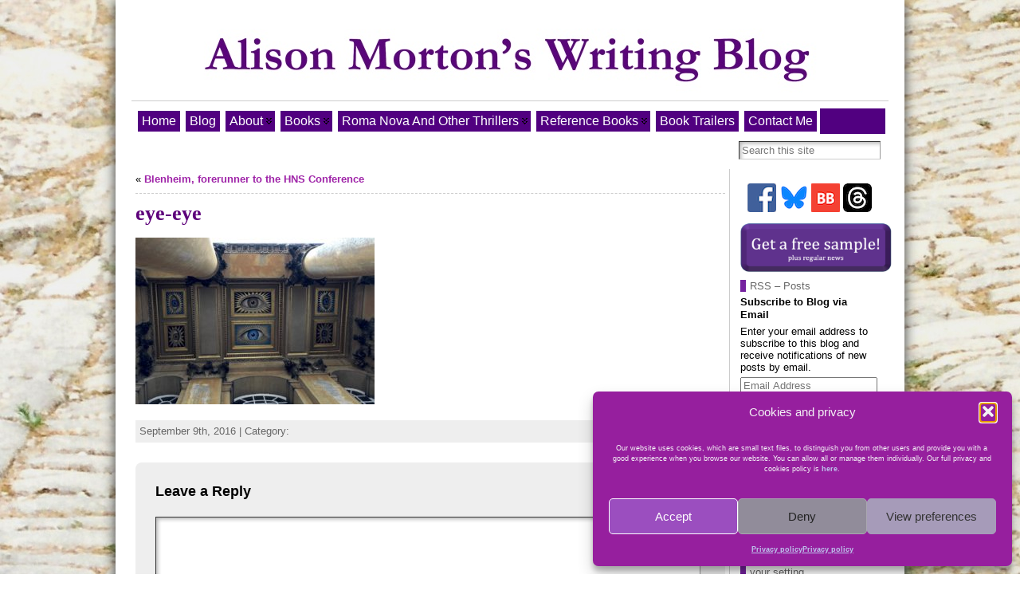

--- FILE ---
content_type: text/html; charset=UTF-8
request_url: https://alisonmortonauthor.com/2016/09/10/blenheim-forerunner-to-the-hns-conference/eye-eye/
body_size: 24630
content:
<!DOCTYPE html>
<html xmlns="http://www.w3.org/1999/xhtml" dir="ltr" lang="en-GB" prefix="og: https://ogp.me/ns#">
<head>
<meta http-equiv="Content-Type" content="text/html; charset=UTF-8" />
<title>eye-eye | Alison Morton Author</title>
<link rel="shortcut icon" href="https://alisonmortonauthor.com/wp-content/ata-images/INCEPTIO_eagle_300dpi_med.ico" />
<link rel="profile" href="http://gmpg.org/xfn/11" />
<link rel="pingback" href="https://alisonmortonauthor.com/xmlrpc.php" />

		<!-- All in One SEO 4.9.3 - aioseo.com -->
	<meta name="robots" content="max-snippet:-1, max-image-preview:large, max-video-preview:-1" />
	<meta name="author" content="Alison Morton"/>
	<meta name="google-site-verification" content="A7I0wlPRldhH4rq5BwPbP2GOgiqsMokpVy0m1Ig8ux4" />
	<link rel="canonical" href="https://alisonmortonauthor.com/2016/09/10/blenheim-forerunner-to-the-hns-conference/eye-eye/" />
	<meta name="generator" content="All in One SEO (AIOSEO) 4.9.3" />
		<meta property="og:locale" content="en_GB" />
		<meta property="og:site_name" content="Alison Morton Author | Alison Morton&#039;s writing and publishing site" />
		<meta property="og:type" content="article" />
		<meta property="og:title" content="eye-eye | Alison Morton Author" />
		<meta property="og:url" content="https://alisonmortonauthor.com/2016/09/10/blenheim-forerunner-to-the-hns-conference/eye-eye/" />
		<meta property="og:image" content="https://alisonmortonauthor.com/wp-content/uploads/2020/10/Alison-Morton-and-books.jpg" />
		<meta property="og:image:secure_url" content="https://alisonmortonauthor.com/wp-content/uploads/2020/10/Alison-Morton-and-books.jpg" />
		<meta property="og:image:width" content="845" />
		<meta property="og:image:height" content="710" />
		<meta property="article:published_time" content="2016-09-09T09:12:09+00:00" />
		<meta property="article:modified_time" content="2016-09-09T09:12:09+00:00" />
		<meta property="article:publisher" content="https://www.facebook.com/AlisonMortonAuthor/" />
		<meta name="twitter:card" content="summary" />
		<meta name="twitter:site" content="@alison_morton" />
		<meta name="twitter:title" content="eye-eye | Alison Morton Author" />
		<meta name="twitter:creator" content="@alison_morton" />
		<meta name="twitter:image" content="https://alisonmortonauthor.com/wp-content/uploads/2020/10/Alison-Morton-and-books.jpg" />
		<script type="application/ld+json" class="aioseo-schema">
			{"@context":"https:\/\/schema.org","@graph":[{"@type":"BreadcrumbList","@id":"https:\/\/alisonmortonauthor.com\/2016\/09\/10\/blenheim-forerunner-to-the-hns-conference\/eye-eye\/#breadcrumblist","itemListElement":[{"@type":"ListItem","@id":"https:\/\/alisonmortonauthor.com#listItem","position":1,"name":"Home","item":"https:\/\/alisonmortonauthor.com","nextItem":{"@type":"ListItem","@id":"https:\/\/alisonmortonauthor.com\/2016\/09\/10\/blenheim-forerunner-to-the-hns-conference\/eye-eye\/#listItem","name":"eye-eye"}},{"@type":"ListItem","@id":"https:\/\/alisonmortonauthor.com\/2016\/09\/10\/blenheim-forerunner-to-the-hns-conference\/eye-eye\/#listItem","position":2,"name":"eye-eye","previousItem":{"@type":"ListItem","@id":"https:\/\/alisonmortonauthor.com#listItem","name":"Home"}}]},{"@type":"ItemPage","@id":"https:\/\/alisonmortonauthor.com\/2016\/09\/10\/blenheim-forerunner-to-the-hns-conference\/eye-eye\/#itempage","url":"https:\/\/alisonmortonauthor.com\/2016\/09\/10\/blenheim-forerunner-to-the-hns-conference\/eye-eye\/","name":"eye-eye | Alison Morton Author","inLanguage":"en-GB","isPartOf":{"@id":"https:\/\/alisonmortonauthor.com\/#website"},"breadcrumb":{"@id":"https:\/\/alisonmortonauthor.com\/2016\/09\/10\/blenheim-forerunner-to-the-hns-conference\/eye-eye\/#breadcrumblist"},"author":{"@id":"https:\/\/alisonmortonauthor.com\/author\/alison\/#author"},"creator":{"@id":"https:\/\/alisonmortonauthor.com\/author\/alison\/#author"},"datePublished":"2016-09-09T11:12:09+02:00","dateModified":"2016-09-09T11:12:09+02:00"},{"@type":"Organization","@id":"https:\/\/alisonmortonauthor.com\/#organization","name":"Alison Morton Author","description":"Alison Morton's writing and publishing site","url":"https:\/\/alisonmortonauthor.com\/","logo":{"@type":"ImageObject","url":"https:\/\/alisonmortonauthor.com\/wp-content\/uploads\/2022\/07\/header_hyphen.jpg","@id":"https:\/\/alisonmortonauthor.com\/2016\/09\/10\/blenheim-forerunner-to-the-hns-conference\/eye-eye\/#organizationLogo","width":283,"height":133},"image":{"@id":"https:\/\/alisonmortonauthor.com\/2016\/09\/10\/blenheim-forerunner-to-the-hns-conference\/eye-eye\/#organizationLogo"},"sameAs":["https:\/\/www.facebook.com\/AlisonMortonAuthor\/","https:\/\/twitter.com\/alison_morton","https:\/\/www.instagram.com\/alisonmortonauthor\/"]},{"@type":"Person","@id":"https:\/\/alisonmortonauthor.com\/author\/alison\/#author","url":"https:\/\/alisonmortonauthor.com\/author\/alison\/","name":"Alison Morton","image":{"@type":"ImageObject","@id":"https:\/\/alisonmortonauthor.com\/2016\/09\/10\/blenheim-forerunner-to-the-hns-conference\/eye-eye\/#authorImage","url":"https:\/\/secure.gravatar.com\/avatar\/e9a194e0158c6d5bf846cd0afaa4d4fc660a8f8be8ec3e0a574d4030408407b1?s=96&d=mm&r=g","width":96,"height":96,"caption":"Alison Morton"}},{"@type":"WebSite","@id":"https:\/\/alisonmortonauthor.com\/#website","url":"https:\/\/alisonmortonauthor.com\/","name":"Alison Morton Author","description":"Alison Morton's writing and publishing site","inLanguage":"en-GB","publisher":{"@id":"https:\/\/alisonmortonauthor.com\/#organization"}}]}
		</script>
		<!-- All in One SEO -->

<!-- Jetpack Site Verification Tags -->
<meta name="google-site-verification" content="A7I0wlPRldhH4rq5BwPbP2GOgiqsMokpVy0m1Ig8ux4" />
<link rel='dns-prefetch' href='//stats.wp.com' />
<link rel='dns-prefetch' href='//v0.wordpress.com' />
<link rel='dns-prefetch' href='//widgets.wp.com' />
<link rel='dns-prefetch' href='//s0.wp.com' />
<link rel='dns-prefetch' href='//0.gravatar.com' />
<link rel='dns-prefetch' href='//1.gravatar.com' />
<link rel='dns-prefetch' href='//2.gravatar.com' />
<link rel='dns-prefetch' href='//www.googletagmanager.com' />
<link rel="alternate" type="application/rss+xml" title="Alison Morton Author &raquo; Feed" href="https://alisonmortonauthor.com/feed/" />
<link rel="alternate" type="application/rss+xml" title="Alison Morton Author &raquo; Comments Feed" href="https://alisonmortonauthor.com/comments/feed/" />
<link rel="alternate" title="oEmbed (JSON)" type="application/json+oembed" href="https://alisonmortonauthor.com/wp-json/oembed/1.0/embed?url=https%3A%2F%2Falisonmortonauthor.com%2F2016%2F09%2F10%2Fblenheim-forerunner-to-the-hns-conference%2Feye-eye%2F" />
<link rel="alternate" title="oEmbed (XML)" type="text/xml+oembed" href="https://alisonmortonauthor.com/wp-json/oembed/1.0/embed?url=https%3A%2F%2Falisonmortonauthor.com%2F2016%2F09%2F10%2Fblenheim-forerunner-to-the-hns-conference%2Feye-eye%2F&#038;format=xml" />
<style id='wp-img-auto-sizes-contain-inline-css' type='text/css'>
img:is([sizes=auto i],[sizes^="auto," i]){contain-intrinsic-size:3000px 1500px}
/*# sourceURL=wp-img-auto-sizes-contain-inline-css */
</style>
<style id='wp-emoji-styles-inline-css' type='text/css'>

	img.wp-smiley, img.emoji {
		display: inline !important;
		border: none !important;
		box-shadow: none !important;
		height: 1em !important;
		width: 1em !important;
		margin: 0 0.07em !important;
		vertical-align: -0.1em !important;
		background: none !important;
		padding: 0 !important;
	}
/*# sourceURL=wp-emoji-styles-inline-css */
</style>
<style id='wp-block-library-inline-css' type='text/css'>
:root{--wp-block-synced-color:#7a00df;--wp-block-synced-color--rgb:122,0,223;--wp-bound-block-color:var(--wp-block-synced-color);--wp-editor-canvas-background:#ddd;--wp-admin-theme-color:#007cba;--wp-admin-theme-color--rgb:0,124,186;--wp-admin-theme-color-darker-10:#006ba1;--wp-admin-theme-color-darker-10--rgb:0,107,160.5;--wp-admin-theme-color-darker-20:#005a87;--wp-admin-theme-color-darker-20--rgb:0,90,135;--wp-admin-border-width-focus:2px}@media (min-resolution:192dpi){:root{--wp-admin-border-width-focus:1.5px}}.wp-element-button{cursor:pointer}:root .has-very-light-gray-background-color{background-color:#eee}:root .has-very-dark-gray-background-color{background-color:#313131}:root .has-very-light-gray-color{color:#eee}:root .has-very-dark-gray-color{color:#313131}:root .has-vivid-green-cyan-to-vivid-cyan-blue-gradient-background{background:linear-gradient(135deg,#00d084,#0693e3)}:root .has-purple-crush-gradient-background{background:linear-gradient(135deg,#34e2e4,#4721fb 50%,#ab1dfe)}:root .has-hazy-dawn-gradient-background{background:linear-gradient(135deg,#faaca8,#dad0ec)}:root .has-subdued-olive-gradient-background{background:linear-gradient(135deg,#fafae1,#67a671)}:root .has-atomic-cream-gradient-background{background:linear-gradient(135deg,#fdd79a,#004a59)}:root .has-nightshade-gradient-background{background:linear-gradient(135deg,#330968,#31cdcf)}:root .has-midnight-gradient-background{background:linear-gradient(135deg,#020381,#2874fc)}:root{--wp--preset--font-size--normal:16px;--wp--preset--font-size--huge:42px}.has-regular-font-size{font-size:1em}.has-larger-font-size{font-size:2.625em}.has-normal-font-size{font-size:var(--wp--preset--font-size--normal)}.has-huge-font-size{font-size:var(--wp--preset--font-size--huge)}.has-text-align-center{text-align:center}.has-text-align-left{text-align:left}.has-text-align-right{text-align:right}.has-fit-text{white-space:nowrap!important}#end-resizable-editor-section{display:none}.aligncenter{clear:both}.items-justified-left{justify-content:flex-start}.items-justified-center{justify-content:center}.items-justified-right{justify-content:flex-end}.items-justified-space-between{justify-content:space-between}.screen-reader-text{border:0;clip-path:inset(50%);height:1px;margin:-1px;overflow:hidden;padding:0;position:absolute;width:1px;word-wrap:normal!important}.screen-reader-text:focus{background-color:#ddd;clip-path:none;color:#444;display:block;font-size:1em;height:auto;left:5px;line-height:normal;padding:15px 23px 14px;text-decoration:none;top:5px;width:auto;z-index:100000}html :where(.has-border-color){border-style:solid}html :where([style*=border-top-color]){border-top-style:solid}html :where([style*=border-right-color]){border-right-style:solid}html :where([style*=border-bottom-color]){border-bottom-style:solid}html :where([style*=border-left-color]){border-left-style:solid}html :where([style*=border-width]){border-style:solid}html :where([style*=border-top-width]){border-top-style:solid}html :where([style*=border-right-width]){border-right-style:solid}html :where([style*=border-bottom-width]){border-bottom-style:solid}html :where([style*=border-left-width]){border-left-style:solid}html :where(img[class*=wp-image-]){height:auto;max-width:100%}:where(figure){margin:0 0 1em}html :where(.is-position-sticky){--wp-admin--admin-bar--position-offset:var(--wp-admin--admin-bar--height,0px)}@media screen and (max-width:600px){html :where(.is-position-sticky){--wp-admin--admin-bar--position-offset:0px}}

/*# sourceURL=wp-block-library-inline-css */
</style><style id='wp-block-archives-inline-css' type='text/css'>
.wp-block-archives{box-sizing:border-box}.wp-block-archives-dropdown label{display:block}
/*# sourceURL=https://alisonmortonauthor.com/wp-includes/blocks/archives/style.min.css */
</style>
<style id='wp-block-categories-inline-css' type='text/css'>
.wp-block-categories{box-sizing:border-box}.wp-block-categories.alignleft{margin-right:2em}.wp-block-categories.alignright{margin-left:2em}.wp-block-categories.wp-block-categories-dropdown.aligncenter{text-align:center}.wp-block-categories .wp-block-categories__label{display:block;width:100%}
/*# sourceURL=https://alisonmortonauthor.com/wp-includes/blocks/categories/style.min.css */
</style>
<style id='wp-block-heading-inline-css' type='text/css'>
h1:where(.wp-block-heading).has-background,h2:where(.wp-block-heading).has-background,h3:where(.wp-block-heading).has-background,h4:where(.wp-block-heading).has-background,h5:where(.wp-block-heading).has-background,h6:where(.wp-block-heading).has-background{padding:1.25em 2.375em}h1.has-text-align-left[style*=writing-mode]:where([style*=vertical-lr]),h1.has-text-align-right[style*=writing-mode]:where([style*=vertical-rl]),h2.has-text-align-left[style*=writing-mode]:where([style*=vertical-lr]),h2.has-text-align-right[style*=writing-mode]:where([style*=vertical-rl]),h3.has-text-align-left[style*=writing-mode]:where([style*=vertical-lr]),h3.has-text-align-right[style*=writing-mode]:where([style*=vertical-rl]),h4.has-text-align-left[style*=writing-mode]:where([style*=vertical-lr]),h4.has-text-align-right[style*=writing-mode]:where([style*=vertical-rl]),h5.has-text-align-left[style*=writing-mode]:where([style*=vertical-lr]),h5.has-text-align-right[style*=writing-mode]:where([style*=vertical-rl]),h6.has-text-align-left[style*=writing-mode]:where([style*=vertical-lr]),h6.has-text-align-right[style*=writing-mode]:where([style*=vertical-rl]){rotate:180deg}
/*# sourceURL=https://alisonmortonauthor.com/wp-includes/blocks/heading/style.min.css */
</style>
<style id='wp-block-paragraph-inline-css' type='text/css'>
.is-small-text{font-size:.875em}.is-regular-text{font-size:1em}.is-large-text{font-size:2.25em}.is-larger-text{font-size:3em}.has-drop-cap:not(:focus):first-letter{float:left;font-size:8.4em;font-style:normal;font-weight:100;line-height:.68;margin:.05em .1em 0 0;text-transform:uppercase}body.rtl .has-drop-cap:not(:focus):first-letter{float:none;margin-left:.1em}p.has-drop-cap.has-background{overflow:hidden}:root :where(p.has-background){padding:1.25em 2.375em}:where(p.has-text-color:not(.has-link-color)) a{color:inherit}p.has-text-align-left[style*="writing-mode:vertical-lr"],p.has-text-align-right[style*="writing-mode:vertical-rl"]{rotate:180deg}
/*# sourceURL=https://alisonmortonauthor.com/wp-includes/blocks/paragraph/style.min.css */
</style>
<style id='global-styles-inline-css' type='text/css'>
:root{--wp--preset--aspect-ratio--square: 1;--wp--preset--aspect-ratio--4-3: 4/3;--wp--preset--aspect-ratio--3-4: 3/4;--wp--preset--aspect-ratio--3-2: 3/2;--wp--preset--aspect-ratio--2-3: 2/3;--wp--preset--aspect-ratio--16-9: 16/9;--wp--preset--aspect-ratio--9-16: 9/16;--wp--preset--color--black: #000000;--wp--preset--color--cyan-bluish-gray: #abb8c3;--wp--preset--color--white: #ffffff;--wp--preset--color--pale-pink: #f78da7;--wp--preset--color--vivid-red: #cf2e2e;--wp--preset--color--luminous-vivid-orange: #ff6900;--wp--preset--color--luminous-vivid-amber: #fcb900;--wp--preset--color--light-green-cyan: #7bdcb5;--wp--preset--color--vivid-green-cyan: #00d084;--wp--preset--color--pale-cyan-blue: #8ed1fc;--wp--preset--color--vivid-cyan-blue: #0693e3;--wp--preset--color--vivid-purple: #9b51e0;--wp--preset--gradient--vivid-cyan-blue-to-vivid-purple: linear-gradient(135deg,rgb(6,147,227) 0%,rgb(155,81,224) 100%);--wp--preset--gradient--light-green-cyan-to-vivid-green-cyan: linear-gradient(135deg,rgb(122,220,180) 0%,rgb(0,208,130) 100%);--wp--preset--gradient--luminous-vivid-amber-to-luminous-vivid-orange: linear-gradient(135deg,rgb(252,185,0) 0%,rgb(255,105,0) 100%);--wp--preset--gradient--luminous-vivid-orange-to-vivid-red: linear-gradient(135deg,rgb(255,105,0) 0%,rgb(207,46,46) 100%);--wp--preset--gradient--very-light-gray-to-cyan-bluish-gray: linear-gradient(135deg,rgb(238,238,238) 0%,rgb(169,184,195) 100%);--wp--preset--gradient--cool-to-warm-spectrum: linear-gradient(135deg,rgb(74,234,220) 0%,rgb(151,120,209) 20%,rgb(207,42,186) 40%,rgb(238,44,130) 60%,rgb(251,105,98) 80%,rgb(254,248,76) 100%);--wp--preset--gradient--blush-light-purple: linear-gradient(135deg,rgb(255,206,236) 0%,rgb(152,150,240) 100%);--wp--preset--gradient--blush-bordeaux: linear-gradient(135deg,rgb(254,205,165) 0%,rgb(254,45,45) 50%,rgb(107,0,62) 100%);--wp--preset--gradient--luminous-dusk: linear-gradient(135deg,rgb(255,203,112) 0%,rgb(199,81,192) 50%,rgb(65,88,208) 100%);--wp--preset--gradient--pale-ocean: linear-gradient(135deg,rgb(255,245,203) 0%,rgb(182,227,212) 50%,rgb(51,167,181) 100%);--wp--preset--gradient--electric-grass: linear-gradient(135deg,rgb(202,248,128) 0%,rgb(113,206,126) 100%);--wp--preset--gradient--midnight: linear-gradient(135deg,rgb(2,3,129) 0%,rgb(40,116,252) 100%);--wp--preset--font-size--small: 13px;--wp--preset--font-size--medium: 20px;--wp--preset--font-size--large: 36px;--wp--preset--font-size--x-large: 42px;--wp--preset--spacing--20: 0.44rem;--wp--preset--spacing--30: 0.67rem;--wp--preset--spacing--40: 1rem;--wp--preset--spacing--50: 1.5rem;--wp--preset--spacing--60: 2.25rem;--wp--preset--spacing--70: 3.38rem;--wp--preset--spacing--80: 5.06rem;--wp--preset--shadow--natural: 6px 6px 9px rgba(0, 0, 0, 0.2);--wp--preset--shadow--deep: 12px 12px 50px rgba(0, 0, 0, 0.4);--wp--preset--shadow--sharp: 6px 6px 0px rgba(0, 0, 0, 0.2);--wp--preset--shadow--outlined: 6px 6px 0px -3px rgb(255, 255, 255), 6px 6px rgb(0, 0, 0);--wp--preset--shadow--crisp: 6px 6px 0px rgb(0, 0, 0);}:where(.is-layout-flex){gap: 0.5em;}:where(.is-layout-grid){gap: 0.5em;}body .is-layout-flex{display: flex;}.is-layout-flex{flex-wrap: wrap;align-items: center;}.is-layout-flex > :is(*, div){margin: 0;}body .is-layout-grid{display: grid;}.is-layout-grid > :is(*, div){margin: 0;}:where(.wp-block-columns.is-layout-flex){gap: 2em;}:where(.wp-block-columns.is-layout-grid){gap: 2em;}:where(.wp-block-post-template.is-layout-flex){gap: 1.25em;}:where(.wp-block-post-template.is-layout-grid){gap: 1.25em;}.has-black-color{color: var(--wp--preset--color--black) !important;}.has-cyan-bluish-gray-color{color: var(--wp--preset--color--cyan-bluish-gray) !important;}.has-white-color{color: var(--wp--preset--color--white) !important;}.has-pale-pink-color{color: var(--wp--preset--color--pale-pink) !important;}.has-vivid-red-color{color: var(--wp--preset--color--vivid-red) !important;}.has-luminous-vivid-orange-color{color: var(--wp--preset--color--luminous-vivid-orange) !important;}.has-luminous-vivid-amber-color{color: var(--wp--preset--color--luminous-vivid-amber) !important;}.has-light-green-cyan-color{color: var(--wp--preset--color--light-green-cyan) !important;}.has-vivid-green-cyan-color{color: var(--wp--preset--color--vivid-green-cyan) !important;}.has-pale-cyan-blue-color{color: var(--wp--preset--color--pale-cyan-blue) !important;}.has-vivid-cyan-blue-color{color: var(--wp--preset--color--vivid-cyan-blue) !important;}.has-vivid-purple-color{color: var(--wp--preset--color--vivid-purple) !important;}.has-black-background-color{background-color: var(--wp--preset--color--black) !important;}.has-cyan-bluish-gray-background-color{background-color: var(--wp--preset--color--cyan-bluish-gray) !important;}.has-white-background-color{background-color: var(--wp--preset--color--white) !important;}.has-pale-pink-background-color{background-color: var(--wp--preset--color--pale-pink) !important;}.has-vivid-red-background-color{background-color: var(--wp--preset--color--vivid-red) !important;}.has-luminous-vivid-orange-background-color{background-color: var(--wp--preset--color--luminous-vivid-orange) !important;}.has-luminous-vivid-amber-background-color{background-color: var(--wp--preset--color--luminous-vivid-amber) !important;}.has-light-green-cyan-background-color{background-color: var(--wp--preset--color--light-green-cyan) !important;}.has-vivid-green-cyan-background-color{background-color: var(--wp--preset--color--vivid-green-cyan) !important;}.has-pale-cyan-blue-background-color{background-color: var(--wp--preset--color--pale-cyan-blue) !important;}.has-vivid-cyan-blue-background-color{background-color: var(--wp--preset--color--vivid-cyan-blue) !important;}.has-vivid-purple-background-color{background-color: var(--wp--preset--color--vivid-purple) !important;}.has-black-border-color{border-color: var(--wp--preset--color--black) !important;}.has-cyan-bluish-gray-border-color{border-color: var(--wp--preset--color--cyan-bluish-gray) !important;}.has-white-border-color{border-color: var(--wp--preset--color--white) !important;}.has-pale-pink-border-color{border-color: var(--wp--preset--color--pale-pink) !important;}.has-vivid-red-border-color{border-color: var(--wp--preset--color--vivid-red) !important;}.has-luminous-vivid-orange-border-color{border-color: var(--wp--preset--color--luminous-vivid-orange) !important;}.has-luminous-vivid-amber-border-color{border-color: var(--wp--preset--color--luminous-vivid-amber) !important;}.has-light-green-cyan-border-color{border-color: var(--wp--preset--color--light-green-cyan) !important;}.has-vivid-green-cyan-border-color{border-color: var(--wp--preset--color--vivid-green-cyan) !important;}.has-pale-cyan-blue-border-color{border-color: var(--wp--preset--color--pale-cyan-blue) !important;}.has-vivid-cyan-blue-border-color{border-color: var(--wp--preset--color--vivid-cyan-blue) !important;}.has-vivid-purple-border-color{border-color: var(--wp--preset--color--vivid-purple) !important;}.has-vivid-cyan-blue-to-vivid-purple-gradient-background{background: var(--wp--preset--gradient--vivid-cyan-blue-to-vivid-purple) !important;}.has-light-green-cyan-to-vivid-green-cyan-gradient-background{background: var(--wp--preset--gradient--light-green-cyan-to-vivid-green-cyan) !important;}.has-luminous-vivid-amber-to-luminous-vivid-orange-gradient-background{background: var(--wp--preset--gradient--luminous-vivid-amber-to-luminous-vivid-orange) !important;}.has-luminous-vivid-orange-to-vivid-red-gradient-background{background: var(--wp--preset--gradient--luminous-vivid-orange-to-vivid-red) !important;}.has-very-light-gray-to-cyan-bluish-gray-gradient-background{background: var(--wp--preset--gradient--very-light-gray-to-cyan-bluish-gray) !important;}.has-cool-to-warm-spectrum-gradient-background{background: var(--wp--preset--gradient--cool-to-warm-spectrum) !important;}.has-blush-light-purple-gradient-background{background: var(--wp--preset--gradient--blush-light-purple) !important;}.has-blush-bordeaux-gradient-background{background: var(--wp--preset--gradient--blush-bordeaux) !important;}.has-luminous-dusk-gradient-background{background: var(--wp--preset--gradient--luminous-dusk) !important;}.has-pale-ocean-gradient-background{background: var(--wp--preset--gradient--pale-ocean) !important;}.has-electric-grass-gradient-background{background: var(--wp--preset--gradient--electric-grass) !important;}.has-midnight-gradient-background{background: var(--wp--preset--gradient--midnight) !important;}.has-small-font-size{font-size: var(--wp--preset--font-size--small) !important;}.has-medium-font-size{font-size: var(--wp--preset--font-size--medium) !important;}.has-large-font-size{font-size: var(--wp--preset--font-size--large) !important;}.has-x-large-font-size{font-size: var(--wp--preset--font-size--x-large) !important;}
/*# sourceURL=global-styles-inline-css */
</style>

<style id='classic-theme-styles-inline-css' type='text/css'>
/*! This file is auto-generated */
.wp-block-button__link{color:#fff;background-color:#32373c;border-radius:9999px;box-shadow:none;text-decoration:none;padding:calc(.667em + 2px) calc(1.333em + 2px);font-size:1.125em}.wp-block-file__button{background:#32373c;color:#fff;text-decoration:none}
/*# sourceURL=/wp-includes/css/classic-themes.min.css */
</style>
<link rel='stylesheet' id='cmplz-general-css' href='https://alisonmortonauthor.com/wp-content/plugins/complianz-gdpr/assets/css/cookieblocker.min.css?ver=1765927746' type='text/css' media='all' />
<link rel='stylesheet' id='jetpack_likes-css' href='https://alisonmortonauthor.com/wp-content/plugins/jetpack/modules/likes/style.css?ver=15.4' type='text/css' media='all' />
<link rel='stylesheet' id='jetpack-subscriptions-css' href='https://alisonmortonauthor.com/wp-content/plugins/jetpack/_inc/build/subscriptions/subscriptions.min.css?ver=15.4' type='text/css' media='all' />
<script type="text/javascript" src="https://alisonmortonauthor.com/wp-includes/js/jquery/jquery.min.js?ver=3.7.1" id="jquery-core-js"></script>
<script type="text/javascript" src="https://alisonmortonauthor.com/wp-includes/js/jquery/jquery-migrate.min.js?ver=3.4.1" id="jquery-migrate-js"></script>
<link rel="https://api.w.org/" href="https://alisonmortonauthor.com/wp-json/" /><link rel="alternate" title="JSON" type="application/json" href="https://alisonmortonauthor.com/wp-json/wp/v2/media/9831" /><link rel="EditURI" type="application/rsd+xml" title="RSD" href="https://alisonmortonauthor.com/xmlrpc.php?rsd" />
<link rel='shortlink' href='https://wp.me/a5EwGb-2yz' />
<meta name="generator" content="Site Kit by Google 1.170.0" />	<style>img#wpstats{display:none}</style>
					<style>.cmplz-hidden {
					display: none !important;
				}</style><style type="text/css">body{text-align:center;margin:0;padding:0;font-family:tahoma,arial,sans-serif;font-size:0.8em;color:#000000;background:url(/wp-content/ata-images/roman.jpg);background-attachment:fixed}a:link,a:visited,a:active{color:#9F24A8;font-weight:bold;text-decoration:none;}a:hover{color:#4E00E1;font-weight:bold;text-decoration:underline}ul,ol,dl,p,h1,h2,h3,h4,h5,h6{margin-top:10px;margin-bottom:10px;padding-top:0;padding-bottom:0;}ul ul,ul ol,ol ul,ol ol{margin-top:0;margin-bottom:0}code,pre{font-family:"Courier New",Courier,monospace;font-size:1em}pre{overflow:auto;word-wrap:normal;padding-bottom:1.5em;overflow-y:hidden;width:99%}abbr[title],acronym[title]{border-bottom:1px dotted}hr{display:block;height:2px;border:none;margin:0.5em auto;color:#cccccc;background-color:#cccccc}table{font-size:1em;}div.post,ul.commentlist li,ol.commentlist li{word-wrap:break-word;}pre,.wp_syntax{word-wrap:normal;}div#wrapper{text-align:center;margin-left:auto;margin-right:auto;display:block;width:990px}div#container{padding:20px;background:#fff;box-shadow:0 0 15px #333;-moz-box-shadow:0 0 15px #333;width:auto;margin-left:auto;margin-right:auto;text-align:left;display:block}table#layout{font-size:100%;width:100%;table-layout:fixed}.colone{width:0px}.colone-inner{width:0px}.coltwo{width:100% }.colthree-inner{width:0px}.colthree{width:200px}div#header.full-width{width:100%}div#header,td#header{width:auto;padding:0}table#logoarea,table#logoarea tr,table#logoarea td{margin:0;padding:0;background:none;border:0}table#logoarea{width:100%;border-spacing:0px}img.logo{display:block;margin:0 5px 0 0}td.logoarea-logo{width:1%}h1.blogtitle,h2.blogtitle{ display:block;margin-bottom:6px;padding:1px;letter-spacing:-1px;line-height:1.0em;font-family:garamond,georgia,serif;font-size:380%;font-style:normal;font-smooth:always}h1.blogtitle a:link,h1.blogtitle a:visited,h1.blogtitle a:active,h2.blogtitle a:link,h2.blogtitle a:visited,h2.blogtitle a:active{ text-decoration:none;color:#5D007A;font-weight:normal;font-smooth:always}h1.blogtitle a:hover,h2.blogtitle a:hover{ text-decoration:none;color:#5D007A;font-weight:normal}p.tagline{margin-bottom:20px;padding:0;font-size:1.2em;font-weight:normal;color:#666666}td.feed-icons{white-space:nowrap;}div.rss-box{height:1%;display:block;padding:10px 0 10px 10px;margin:0;width:200px}a.comments-icon{height:22px;line-height:22px;margin:0 5px 0 5px;padding-left:22px;display:block;text-decoration:none;float:right;white-space:nowrap}a.comments-icon:link,a.comments-icon:active,a.comments-icon:visited{background:transparent url(https://alisonmortonauthor.com/wp-content/themes/atahualpa-3.7.27/images/comment-gray.png) no-repeat scroll center left}a.comments-icon:hover{background:transparent url(https://alisonmortonauthor.com/wp-content/themes/atahualpa-3.7.27/images/comment.png) no-repeat scroll center left}a.posts-icon{height:22px;line-height:22px;margin:0 5px 0 0;padding-left:20px;display:block;text-decoration:none;float:right;white-space:nowrap}a.posts-icon:link,a.posts-icon:active,a.posts-icon:visited{background:transparent url(https://alisonmortonauthor.com/wp-content/themes/atahualpa-3.7.27/images/rss-gray.png) no-repeat scroll center left}a.posts-icon:hover{background:transparent url(https://alisonmortonauthor.com/wp-content/themes/atahualpa-3.7.27/images/rss.png) no-repeat scroll center left}a.email-icon{height:22px;line-height:22px;margin:0 5px 0 5px;padding-left:24px;display:block;text-decoration:none;float:right;white-space:nowrap}a.email-icon:link,a.email-icon:active,a.email-icon:visited{background:transparent url(https://alisonmortonauthor.com/wp-content/themes/atahualpa-3.7.27/images/email-gray.png) no-repeat scroll center left}a.email-icon:hover{background:transparent url(https://alisonmortonauthor.com/wp-content/themes/atahualpa-3.7.27/images/email.png) no-repeat scroll center left}td.search-box{height:1%}div.searchbox{height:35px;width:199px;margin:0;padding:0}div.searchbox-form{margin:5px 10px 5px 10px}div.horbar1,div.horbar2{font-size:1px;clear:both;display:block;position:relative;padding:0;margin:0}div.horbar1{height:5px;background:#ffffff;border-top:solid 1px #cccccc}div.horbar2{height:5px;background:#ffffff;border-bottom:solid 1px #cccccc}div.header-image-container-pre{position:relative;margin:0;padding:0;height:106px;}div.header-image-container{position:relative;margin:0;padding:0;height:106px;}div.codeoverlay{position:absolute;top:0;left:0;width:100%;height:100%}a.divclick:link,a.divclick:visited,a.divclick:active,a.divclick:hover{width:100%;height:100%;display:block;text-decoration:none}td#left{vertical-align:top;border-right:solid 1px #CCCCCC;padding:10px 10px 10px 10px;background:#ffffff}td#left-inner{vertical-align:top;border-right:dashed 1px #CCCCCC;padding:10px 10px 10px 10px;background:#ffffff}td#right{vertical-align:top;border-left:solid 1px #CCCCCC;padding:8px 8px 8px 8px;background:#ffffff}td#right-inner{vertical-align:top;border-left:dashed 1px #CCCCCC;padding:10px 10px 10px 10px;background:#ffffff}td#middle{vertical-align:top;width:100%;padding:5px 5px}div#footer.full-width{width:100%}div#footer,td#footer{width:auto;background-color:#ffffff;border-top:solid 1px #cccccc;padding:10px;text-align:center;color:#777777;font-size:95%}div#footer a:link,div#footer a:visited,div#footer a:active,td#footer a:link,td#footer a:visited,td#footer a:active{text-decoration:none;color:#000f07;font-weight:normal}div#footer a:hover,td#footer a:hover{text-decoration:none;color:#0000ff;font-weight:normal}div.widget{display:block;width:auto;margin:5px 5px 5px 5px}div.widget-title{display:block;width:auto}div.widget-title h3,td#left h3.tw-widgettitle,td#right h3.tw-widgettitle,td#left ul.tw-nav-list,td#right ul.tw-nav-list{padding:0;margin:0;font-size:1.0em;font-weight:bold}div.widget ul,div.textwidget{display:block;width:auto}div.widget select{width:98%;margin-top:5px;}div.widget ul{list-style-type:none;margin:0;padding:0;width:auto}div.widget ul li{display:block;margin:2px 0 2px 0px;padding:0 0 0 5px;border-left:solid 7px #75229F}div.widget ul li:hover,div.widget ul li.sfhover{display:block;width:auto;border-left:solid 7px #000000;}div.widget ul li ul li{margin:2px 0 2px 5px;padding:0 0 0 5px;border-left:solid 7px #9F24A8;}div.widget ul li ul li:hover,div.widget ul li ul li.sfhover{border-left:solid 7px #000000;}div.widget ul li ul li ul li{margin:2px 0 2px 5px;padding:0 0 0 5px;border-left:solid 7px #CCCCCC;}div.widget ul li ul li ul li:hover,div.widget ul li ul li ul li.sfhover{border-left:solid 7px #000000;}div.widget a:link,div.widget a:visited,div.widget a:active,div.widget td a:link,div.widget td a:visited,div.widget td a:active,div.widget ul li a:link,div.widget ul li a:visited,div.widget ul li a:active{text-decoration:none;font-weight:normal;color:#666666;font-weight:normal;}div.widget ul li ul li a:link,div.widget ul li ul li a:visited,div.widget ul li ul li a:active{color:#666666;font-weight:normal;}div.widget ul li ul li ul li a:link,div.widget ul li ul li ul li a:visited,div.widget ul li ul li ul li a:active{color:#666666;font-weight:normal;}div.widget a:hover,div.widget ul li a:hover{color:#000000;}div.widget ul li ul li a:hover{color:#000000;}div.widget ul li ul li ul li a:hover{color:#000000;}div.widget ul li a:link,div.widget ul li a:visited,div.widget ul li a:active,div.widget ul li a:hover{display:inline}* html div.widget ul li a:link,* html div.widget ul li a:visited,* html div.widget ul li a:active,* html div.widget ul li a:hover{height:1%; } div.widget_nav_menu ul li,div.widget_pages ul li,div.widget_categories ul li{border-left:0 !important;padding:0 !important}div.widget_nav_menu ul li a:link,div.widget_nav_menu ul li a:visited,div.widget_nav_menu ul li a:active,div.widget_pages ul li a:link,div.widget_pages ul li a:visited,div.widget_pages ul li a:active,div.widget_categories ul li a:link,div.widget_categories ul li a:visited,div.widget_categories ul li a:active{padding:0 0 0 5px;border-left:solid 7px #75229F}div.widget_nav_menu ul li a:hover,div.widget_pages ul li a:hover,div.widget_categories ul li a:hover{border-left:solid 7px #000000;}div.widget_nav_menu ul li ul li a:link,div.widget_nav_menu ul li ul li a:visited,div.widget_nav_menu ul li ul li a:active,div.widget_pages ul li ul li a:link,div.widget_pages ul li ul li a:visited,div.widget_pages ul li ul li a:active,div.widget_categories ul li ul li a:link,div.widget_categories ul li ul li a:visited,div.widget_categories ul li ul li a:active{padding:0 0 0 5px;border-left:solid 7px #9F24A8}div.widget_nav_menu ul li ul li a:hover,div.widget_pages ul li ul li a:hover,div.widget_categories ul li ul li a:hover{border-left:solid 7px #000000;}div.widget_nav_menu ul li ul li ul li a:link,div.widget_nav_menu ul li ul li ul li a:visited,div.widget_nav_menu ul li ul li ul li a:active,div.widget_pages ul li ul li ul li a:link,div.widget_pages ul li ul li ul li a:visited,div.widget_pages ul li ul li ul li a:active,div.widget_categories ul li ul li ul li a:link,div.widget_categories ul li ul li ul li a:visited,div.widget_categories ul li ul li ul li a:active{padding:0 0 0 5px;border-left:solid 7px #CCCCCC}div.widget_nav_menu ul li ul li ul li a:hover,div.widget_pages ul li ul li ul li a:hover,div.widget_categories ul li ul li ul li a:hover{border-left:solid 7px #000000;}div.widget_nav_menu ul li a:link,div.widget_nav_menu ul li a:active,div.widget_nav_menu ul li a:visited,div.widget_nav_menu ul li a:hover,div.widget_pages ul li a:link,div.widget_pages ul li a:active,div.widget_pages ul li a:visited,div.widget_pages ul li a:hover{display:block !important}div.widget_categories ul li a:link,div.widget_categories ul li a:active,div.widget_categories ul li a:visited,div.widget_categories ul li a:hover{display:inline !important}table.subscribe{width:100%}table.subscribe td.email-text{padding:0 0 5px 0;vertical-align:top}table.subscribe td.email-field{padding:0;width:100%}table.subscribe td.email-button{padding:0 0 0 5px}table.subscribe td.post-text{padding:7px 0 0 0;vertical-align:top}table.subscribe td.comment-text{padding:7px 0 0 0;vertical-align:top}div.post,div.page{display:block;margin:0px 8px 8px 8px }div.sticky{background:#eee url('<?php bloginfo('template_directory');?>/images/sticky.gif') 99% 5% no-repeat;border:dashed 1px #cccccc;padding:10px}div.post-kicker{margin:0 0 5px 0}div.post-kicker a:link,div.post-kicker a:visited,div.post-kicker a:active{color:#000000;text-decoration:none;text-transform:uppercase}div.post-kicker a:hover{color:#cc0000}div.post-headline{}div.post-headline h1,div.post-headline h2{ margin:0; padding:0;padding:0;margin:0;color:#5D007A;font-size:200%;font-family:garamond,"Times New Roman",Georgia,Serif;font-style:normal}div.post-headline h2 a:link,div.post-headline h2 a:visited,div.post-headline h2 a:active,div.post-headline h1 a:link,div.post-headline h1 a:visited,div.post-headline h1 a:active{color:#5D007A;text-decoration:none}div.post-headline h2 a:hover,div.post-headline h1 a:hover{color:#000000;text-decoration:none}div.post-byline{margin:5px 0 10px 0}div.post-byline a:link,div.post-byline a:visited,div.post-byline a:active{}div.post-byline a:hover{}div.post-bodycopy{font-family:Arial,Verdana,san-serif;font-size:15px;line-height:140%}div.post-bodycopy p{margin:1em 0;padding:0;display:block}div.post-pagination{}div.post-footer{clear:both;display:block;margin:0;padding:5px;background:#eeeeee;color:#666;line-height:18px}div.post-footer a:link,div.post-footer a:visited,div.post-footer a:active{color:#333;font-weight:normal;text-decoration:none}div.post-footer a:hover{color:#333;font-weight:normal;text-decoration:underline}div.post-kicker img,div.post-byline img,div.post-footer img{border:0;padding:0;margin:0 0 -1px 0;background:none}span.post-ratings{display:inline-block;width:auto;white-space:nowrap}div.navigation-top{margin:0 0 10px 0;padding:0 0 10px 0;border-bottom:dashed 1px #cccccc}div.navigation-middle{margin:10px 0 20px 0;padding:10px 0 10px 0;border-top:dashed 1px #cccccc;border-bottom:dashed 1px #cccccc}div.navigation-bottom{margin:20px 0 0 0;padding:10px 0 0 0;border-top:dashed 1px #cccccc}div.navigation-comments-above{margin:0 0 10px 0;padding:5px 0 5px 0}div.navigation-comments-below{margin:0 0 10px 0;padding:5px 0 5px 0}div.older{float:left;width:48%;text-align:left;margin:0;padding:0}div.newer{float:right;width:48%;text-align:right;margin:0;padding:0;}div.older-home{float:left;width:44%;text-align:left;margin:0;padding:0}div.newer-home{float:right;width:44%;text-align:right;margin:0;padding:0;}div.home{float:left;width:8%;text-align:center;margin:0;padding:0}form,.feedburner-email-form{margin:0;padding:0;}fieldset{border:1px solid #cccccc;width:auto;padding:0.35em 0.625em 0.75em;display:block;}legend{color:#000000;background:#f4f4f4;border:1px solid #cccccc;padding:2px 6px;margin-bottom:15px;}form p{margin:5px 0 0 0;padding:0;}div.xhtml-tags p{margin:0}label{margin-right:0.5em;font-family:arial;cursor:pointer;}input.text,input.textbox,input.password,input.file,input.TextField,textarea{padding:3px;color:#000000;border-top:solid 1px #333333;border-left:solid 1px #333333;border-right:solid 1px #999999;border-bottom:solid 1px #cccccc;background:url(https://alisonmortonauthor.com/wp-content/themes/atahualpa-3.7.27/images/inputbackgr.gif) top left no-repeat}textarea{width:96%;}input.inputblur{color:#777777;width:95%}input.inputfocus{color:#000000;width:95%}input.highlight,textarea.highlight{background:#e8eff7;border-color:#37699f}.button,.Button,input[type=submit]{padding:0 2px;height:24px;line-height:16px;background-color:#777777;color:#ffffff;border:solid 2px #555555;font-weight:bold}input.buttonhover{padding:0 2px;cursor:pointer;background-color:#6b9c6b;color:#ffffff;border:solid 2px #496d49}form#commentform input#submit{ padding:0 .25em; overflow:visible}form#commentform input#submit[class]{width:auto}form#commentform input#submit{padding:4px 10px 4px 10px;font-size:1.2em;line-height:1.5em;height:36px}table.searchform{width:100%}table.searchform td.searchfield{padding:0;width:100%}table.searchform td.searchbutton{padding:0 0 0 5px}table.searchform td.searchbutton input{padding:0 0 0 5px}blockquote{height:1%;display:block;clear:both}blockquote blockquote{height:1%;display:block;clear:both}div.post table{border-collapse:collapse;margin:10px 0}div.post table caption{width:auto;margin:0 auto;background:#eeeeee;border:#999999;padding:4px 8px;color:#666666}div.post table th{background:#888888;color:#ffffff;font-weight:bold;font-size:90%;padding:4px 8px;border:solid 1px #ffffff;text-align:left}div.post table td{padding:6px 6px;background-color:#ffffff;border-bottom:1px solid #dddddd;text-align:left}div.post table tfoot td{}div.post table tr.alt td{background:#f4f4f4}div.post table tr.over td{background:#e2e2e2}#calendar_wrap{padding:0;border:none}table#wp-calendar{width:100%;font-size:90%;border-collapse:collapse;background-color:#ffffff;margin:0 auto}table#wp-calendar caption{width:auto;background:#eeeeee;border:none;padding:3px;margin:0 auto;font-size:1em}table#wp-calendar th{border:solid 1px #eeeeee;background-color:#999999;color:#ffffff;font-weight:bold;padding:2px;text-align:center}table#wp-calendar td{padding:0;line-height:18px;background-color:#ffffff;border:1px solid #dddddd;text-align:center}table#wp-calendar tfoot td{border:solid 1px #eeeeee;background-color:#eeeeee}table#wp-calendar td a{display:block;background-color:#eeeeee;width:100%;height:100%;padding:0}div#respond{margin:25px 0;padding:25px;background:#eee;-moz-border-radius:8px;-khtml-border-radius:8px;-webkit-border-radius:8px;border-radius:8px}p.thesetags{margin:10px 0}h3.reply,h3#reply-title{margin:0;padding:0 0 10px 0}ol.commentlist{margin:15px 0 25px 0;list-style-type:none;padding:0;display:block;border-top:dotted 1px #cccccc}ol.commentlist li{padding:15px 10px;display:block;height:1%;margin:0;background-color:#FFFFFF;border-bottom:dotted 1px #cccccc}ol.commentlist li.alt{display:block;height:1%;background-color:#EEEEEE;border-bottom:dotted 1px #cccccc}ol.commentlist li.authorcomment{display:block;height:1%;background-color:#FFECEC}ol.commentlist span.authorname{font-weight:bold;font-size:110%}ol.commentlist span.commentdate{color:#666666;font-size:90%;margin-bottom:5px;display:block}ol.commentlist span.editcomment{display:block}ol.commentlist li p{margin:2px 0 5px 0}div.comment-number{float:right;font-size:2em;line-height:2em;font-family:georgia,serif;font-weight:bold;color:#ddd;margin:-10px 0 0 0;position:relative;height:1%}div.comment-number a:link,div.comment-number a:visited,div.comment-number a:active{color:#ccc}textarea#comment{width:98%;margin:10px 0;display:block}ul.commentlist{margin:15px 0 15px 0;list-style-type:none;padding:0;display:block;border-top:dotted 1px #cccccc}ul.commentlist ul{margin:0;border:none;list-style-type:none;padding:0}ul.commentlist li{padding:0; margin:0;display:block;clear:both;height:1%;}ul.commentlist ul.children li{ margin-left:30px}ul.commentlist div.comment-container{padding:10px;margin:0}ul.children div.comment-container{background-color:transparent;border:dotted 1px #ccc;padding:10px;margin:0 10px 8px 0; border-radius:5px}ul.children div.bypostauthor{}ul.commentlist li.thread-even{background-color:#FFFFFF;border-bottom:dotted 1px #cccccc}ul.commentlist li.thread-odd{background-color:#EEEEEE;border-bottom:dotted 1px #cccccc}ul.commentlist div.bypostauthor{background-color:#FFECEC}ul.children div.bypostauthor{border:dotted 1px #FFBFBF}ul.commentlist span.authorname{font-size:110%}div.comment-meta a:link,div.comment-meta a:visited,div.comment-meta a:active,div.comment-meta a:hover{font-weight:normal}div#cancel-comment-reply{margin:-5px 0 10px 0}div.comment-number{float:right;font-size:2em;line-height:2em;font-family:georgia,serif;font-weight:bold;color:#ddd;margin:-10px 0 0 0;position:relative;height:1%}div.comment-number a:link,div.comment-number a:visited,div.comment-number a:active{color:#ccc}.page-numbers{padding:2px 6px;border:solid 1px #000000;border-radius:6px}span.current{background:#ddd}a.prev,a.next{border:none}a.page-numbers:link,a.page-numbers:visited,a.page-numbers:active{text-decoration:none;color:#9F24A8;border-color:#9F24A8}a.page-numbers:hover{text-decoration:none;color:#4E00E1;border-color:#4E00E1}div.xhtml-tags{display:none}abbr em{border:none !important;border-top:dashed 1px #aaa !important;display:inline-block !important;background:url(https://alisonmortonauthor.com/wp-content/themes/atahualpa-3.7.27/images/commentluv.gif) 0% 90% no-repeat;margin-top:8px;padding:5px 5px 2px 20px !important;font-style:normal}p.subscribe-to-comments{margin-bottom:10px}div#gsHeader{display:none;}div.g2_column{margin:0 !important;width:100% !important;font-size:1.2em}div#gsNavBar{border-top-width:0 !important}p.giDescription{font-size:1.2em;line-height:1 !important}p.giTitle{margin:0.3em 0 !important;font-size:1em;font-weight:normal;color:#666}div#wp-email img{border:0;padding:0}div#wp-email input,div#wp-email textarea{margin-top:5px;margin-bottom:2px}div#wp-email p{margin-bottom:10px}input#wp-email-submit{ padding:0; font-size:30px; height:50px; line-height:50px; overflow:visible;}img.WP-EmailIcon{ vertical-align:text-bottom !important}.tw-accordion .tw-widgettitle,.tw-accordion .tw-widgettitle:hover,.tw-accordion .tw-hovered,.tw-accordion .selected,.tw-accordion .selected:hover{ background:transparent !important; background-image:none !important}.tw-accordion .tw-widgettitle span{ padding-left:0 !important}.tw-accordion h3.tw-widgettitle{border-bottom:solid 1px #ccc}.tw-accordion h3.selected{border-bottom:none}td#left .without_title,td#right .without_title{ margin-top:0;margin-bottom:0}ul.tw-nav-list{border-bottom:solid 1px #999;display:block;margin-bottom:5px !important}td#left ul.tw-nav-list li,td#right ul.tw-nav-list li{padding:0 0 1px 0;margin:0 0 -1px 5px; border:solid 1px #ccc;border-bottom:none;border-radius:5px;border-bottom-right-radius:0;border-bottom-left-radius:0;background:#eee}td#left ul.tw-nav-list li.ui-tabs-selected,td#right ul.tw-nav-list li.ui-tabs-selected{ background:none;border:solid 1px #999;border-bottom:solid 1px #fff !important}ul.tw-nav-list li a:link,ul.tw-nav-list li a:visited,ul.tw-nav-list li a:active,ul.tw-nav-list li a:hover{padding:0 8px !important;background:none;border-left:none !important;outline:none}td#left ul.tw-nav-list li.ui-tabs-selected a,td#left li.ui-tabs-selected a:hover,td#right ul.tw-nav-list li.ui-tabs-selected a,td#right li.ui-tabs-selected a:hover{ color:#000000; text-decoration:none;font-weight:bold;background:none !important;outline:none}td#left .ui-tabs-panel,td#right .ui-tabs-panel{ margin:0; padding:0}img{border:0}#dbem-location-map img{ background:none !important}.post img{}.post img.size-full{margin:5px 0 5px 0}.post img.alignleft{float:left;margin:10px 10px 5px 0;}.post img.alignright{float:right;margin:10px 0 5px 10px;}.post img.aligncenter{display:block;margin:10px auto}.aligncenter,div.aligncenter{ display:block; margin-left:auto; margin-right:auto}.alignleft,div.alignleft{float:left;margin:10px 10px 5px 0}.alignright,div.alignright{ float:right; margin:10px 0 5px 10px}div.archives-page img{border:0;padding:0;background:none;margin-bottom:0;vertical-align:-10%}.wp-caption{max-width:96%;width:auto 100%;height:auto;display:block;border:1px solid #dddddd;text-align:center;background-color:#f3f3f3;padding-top:4px;margin:2px 0 0 0;-moz-border-radius:3px;-khtml-border-radius:3px;-webkit-border-radius:3px;border-radius:3px}* html .wp-caption{height:100%;}.wp-caption img{ margin:0 !important; padding:0 !important; border:0 none !important}.wp-caption-text,.wp-caption p.wp-caption-text{font-size:0.8em;line-height:14px;padding:2px 4px 5px;margin:0;color:#666666}img.wp-post-image{float:left;border:0;padding:0;background:none;margin:0 10px 5px 0}img.wp-smiley{ float:none;border:none !important;margin:0 1px -1px 1px;padding:0 !important;background:none !important}img.avatar{float:left;display:block;margin:0 8px 1px 0;padding:3px;border:solid 1px #ddd;background-color:#f3f3f3;-moz-border-radius:3px;-khtml-border-radius:3px;-webkit-border-radius:3px;border-radius:3px}#comment_quicktags{text-align:left;padding:10px 0 2px 0;display:block}#comment_quicktags input.ed_button{background:#f4f4f4;border:2px solid #cccccc;color:#444444;margin:2px 4px 2px 0;width:auto;padding:0 4px;height:24px;line-height:16px}#comment_quicktags input.ed_button_hover{background:#dddddd;border:2px solid #666666;color:#000000;margin:2px 4px 2px 0;width:auto;padding:0 4px;height:24px;line-height:16px;cursor:pointer}#comment_quicktags #ed_strong{font-weight:bold}#comment_quicktags #ed_em{font-style:italic}@media print{body{background:white;color:black;margin:0;font-size:10pt !important;font-family:arial,sans-serif;}div.post-footer{line-height:normal !important;color:#555 !important;font-size:9pt !important}a:link,a:visited,a:active,a:hover{text-decoration:underline !important;color:#000}h2{color:#000;font-size:14pt !important;font-weight:normal !important}h3{color:#000;font-size:12pt !important;}#header,#footer,.colone,.colone-inner,.colthree-inner,.colthree,.navigation,.navigation-top,.navigation-middle,.navigation-bottom,.wp-pagenavi-navigation,#comment,#respond,.remove-for-print{display:none}td#left,td#right,td#left-inner,td#right-inner{width:0;display:none}td#middle{width:100% !important;display:block}*:lang(en) td#left{ display:none}*:lang(en) td#right{ display:none}*:lang(en) td#left-inner{ display:none}*:lang(en) td#right-inner{ display:none}td#left:empty{ display:none}td#right:empty{ display:none}td#left-inner:empty{ display:none}td#right-inner:empty{ display:none}}ul.rMenu,ul.rMenu ul,ul.rMenu li,ul.rMenu a{display:block;margin:0;padding:0}ul.rMenu,ul.rMenu li,ul.rMenu ul{list-style:none}ul.rMenu ul{display:none}ul.rMenu li{position:relative;z-index:1}ul.rMenu li:hover{z-index:999}ul.rMenu li:hover > ul{display:block;position:absolute}ul.rMenu li:hover{background-position:0 0} ul.rMenu-hor li{float:left;width:auto}ul.rMenu-hRight li{float:right}ul.sub-menu li,ul.rMenu-ver li{float:none}div#menu1 ul.sub-menu,div#menu1 ul.sub-menu ul,div#menu1 ul.rMenu-ver,div#menu1 ul.rMenu-ver ul{width:11em}div#menu2 ul.sub-menu,div#menu2 ul.sub-menu ul,div#menu2 ul.rMenu-ver,div#menu2 ul.rMenu-ver ul{width:11em}ul.rMenu-wide{width:100%}ul.rMenu-vRight{float:right}ul.rMenu-lFloat{float:left}ul.rMenu-noFloat{float:none}div.rMenu-center ul.rMenu{float:left;position:relative;left:50%}div.rMenu-center ul.rMenu li{position:relative;left:-50%}div.rMenu-center ul.rMenu li li{left:auto}ul.rMenu-hor ul{top:auto;right:auto;left:auto;margin-top:-1px}ul.rMenu-hor ul ul{margin-top:0;margin-left:0px}ul.sub-menu ul,ul.rMenu-ver ul{left:100%;right:auto;top:auto;top:0}ul.rMenu-vRight ul,ul.rMenu-hRight ul.sub-menu ul,ul.rMenu-hRight ul.rMenu-ver ul{left:-100%;right:auto;top:auto}ul.rMenu-hRight ul{left:auto;right:0;top:auto;margin-top:-1px}div#menu1 ul.rMenu{background:#510080;border:solid 4px #FFFFFF}div#menu2 ul.rMenu{background:#777777;border:solid 1px #000000}div#menu1 ul.rMenu li a{border:solid 4px #FFFFFF}div#menu2 ul.rMenu li a{border:solid 1px #000000}ul.rMenu-hor li{margin-bottom:-1px;margin-top:-1px;margin-left:-1px}ul#rmenu li{}ul#rmenu li ul li{}ul.rMenu-hor{padding-left:1px }ul.sub-menu li,ul.rMenu-ver li{margin-left:0;margin-top:-1px; }div#menu1 ul.sub-menu,div#menu1 ul.rMenu-ver{border-top:solid 4px #FFFFFF}div#menu2 ul.sub-menu,div#menu2 ul.rMenu-ver{border-top:solid 1px #000000}div#menu1 ul.rMenu li a{padding:4px 5px}div#menu2 ul.rMenu li a{padding:4px 5px}div#menu1 ul.rMenu li a:link,div#menu1 ul.rMenu li a:hover,div#menu1 ul.rMenu li a:visited,div#menu1 ul.rMenu li a:active{text-decoration:none;margin:0;color:#FFFFFF;text-transform:capitalize;font:16px Arial,Verdana,sans-serif,bold ;}div#menu2 ul.rMenu li a:link,div#menu2 ul.rMenu li a:hover,div#menu2 ul.rMenu li a:visited,div#menu2 ul.rMenu li a:active{text-decoration:none;margin:0;color:#FFFFFF;text-transform:uppercase;font:11px Arial,Verdana,sans-serif;}div#menu1 ul.rMenu li{background-color:#510080}div#menu2 ul.rMenu li{background-color:#777777}div#menu1 ul.rMenu li:hover,div#menu1 ul.rMenu li.sfhover{background:#DDDDDD}div#menu2 ul.rMenu li:hover,div#menu2 ul.rMenu li.sfhover{background:#000000}div#menu1 ul.rMenu li.current-menu-item > a:link,div#menu1 ul.rMenu li.current-menu-item > a:active,div#menu1 ul.rMenu li.current-menu-item > a:hover,div#menu1 ul.rMenu li.current-menu-item > a:visited,div#menu1 ul.rMenu li.current_page_item > a:link,div#menu1 ul.rMenu li.current_page_item > a:active,div#menu1 ul.rMenu li.current_page_item > a:hover,div#menu1 ul.rMenu li.current_page_item > a:visited{background-color:#EEEEEE;color:#000000}div#menu1 ul.rMenu li.current-menu-item a:link,div#menu1 ul.rMenu li.current-menu-item a:active,div#menu1 ul.rMenu li.current-menu-item a:hover,div#menu1 ul.rMenu li.current-menu-item a:visited,div#menu1 ul.rMenu li.current_page_item a:link,div#menu1 ul.rMenu li.current_page_item a:active,div#menu1 ul.rMenu li.current_page_item a:hover,div#menu1 ul.rMenu li.current_page_item a:visited,div#menu1 ul.rMenu li a:hover{background-color:#EEEEEE;color:#000000}div#menu2 ul.rMenu li.current-menu-item > a:link,div#menu2 ul.rMenu li.current-menu-item > a:active,div#menu2 ul.rMenu li.current-menu-item > a:hover,div#menu2 ul.rMenu li.current-menu-item > a:visited,div#menu2 ul.rMenu li.current-cat > a:link,div#menu2 ul.rMenu li.current-cat > a:active,div#menu2 ul.rMenu li.current-cat > a:hover,div#menu2 ul.rMenu li.current-cat > a:visited{background-color:#CC0000;color:#FFFFFF}div#menu2 ul.rMenu li.current-menu-item a:link,div#menu2 ul.rMenu li.current-menu-item a:active,div#menu2 ul.rMenu li.current-menu-item a:hover,div#menu2 ul.rMenu li.current-menu-item a:visited,div#menu2 ul.rMenu li.current-cat a:link,div#menu2 ul.rMenu li.current-cat a:active,div#menu2 ul.rMenu li.current-cat a:hover,div#menu2 ul.rMenu li.current-cat a:visited,div#menu2 ul.rMenu li a:hover{background-color:#CC0000;color:#FFFFFF}div#menu1 ul.rMenu li.rMenu-expand a,div#menu1 ul.rMenu li.rMenu-expand li.rMenu-expand a,div#menu1 ul.rMenu li.rMenu-expand li.rMenu-expand li.rMenu-expand a,div#menu1 ul.rMenu li.rMenu-expand li.rMenu-expand li.rMenu-expand li.rMenu-expand a,div#menu1 ul.rMenu li.rMenu-expand li.rMenu-expand li.rMenu-expand li.rMenu-expand li.rMenu-expand a,div#menu1 ul.rMenu li.rMenu-expand li.rMenu-expand li.rMenu-expand li.rMenu-expand li.rMenu-expand li.rMenu-expand a,div#menu1 ul.rMenu li.rMenu-expand li.rMenu-expand li.rMenu-expand li.rMenu-expand li.rMenu-expand li.rMenu-expand li.rMenu-expand a,div#menu1 ul.rMenu li.rMenu-expand li.rMenu-expand li.rMenu-expand li.rMenu-expand li.rMenu-expand li.rMenu-expand li.rMenu-expand li.rMenu-expand a,div#menu1 ul.rMenu li.rMenu-expand li.rMenu-expand li.rMenu-expand li.rMenu-expand li.rMenu-expand li.rMenu-expand li.rMenu-expand li.rMenu-expand li.rMenu-expand a,div#menu1 ul.rMenu li.rMenu-expand li.rMenu-expand li.rMenu-expand li.rMenu-expand li.rMenu-expand li.rMenu-expand li.rMenu-expand li.rMenu-expand li.rMenu-expand li.rMenu-expand a{padding-right:15px;padding-left:5px;background-repeat:no-repeat;background-position:100% 50%;background-image:url(https://alisonmortonauthor.com/wp-content/themes/atahualpa-3.7.27/images/expand-right.gif)}div#menu2 ul.rMenu li.rMenu-expand a,div#menu2 ul.rMenu li.rMenu-expand li.rMenu-expand a,div#menu2 ul.rMenu li.rMenu-expand li.rMenu-expand li.rMenu-expand a,div#menu2 ul.rMenu li.rMenu-expand li.rMenu-expand li.rMenu-expand li.rMenu-expand a,div#menu2 ul.rMenu li.rMenu-expand li.rMenu-expand li.rMenu-expand li.rMenu-expand li.rMenu-expand a,div#menu2 ul.rMenu li.rMenu-expand li.rMenu-expand li.rMenu-expand li.rMenu-expand li.rMenu-expand li.rMenu-expand a,div#menu2 ul.rMenu li.rMenu-expand li.rMenu-expand li.rMenu-expand li.rMenu-expand li.rMenu-expand li.rMenu-expand li.rMenu-expand a,div#menu2 ul.rMenu li.rMenu-expand li.rMenu-expand li.rMenu-expand li.rMenu-expand li.rMenu-expand li.rMenu-expand li.rMenu-expand li.rMenu-expand a,div#menu2 ul.rMenu li.rMenu-expand li.rMenu-expand li.rMenu-expand li.rMenu-expand li.rMenu-expand li.rMenu-expand li.rMenu-expand li.rMenu-expand li.rMenu-expand a,div#menu2 ul.rMenu li.rMenu-expand li.rMenu-expand li.rMenu-expand li.rMenu-expand li.rMenu-expand li.rMenu-expand li.rMenu-expand li.rMenu-expand li.rMenu-expand li.rMenu-expand a{padding-right:15px;padding-left:5px;background-repeat:no-repeat;background-position:100% 50%;background-image:url(https://alisonmortonauthor.com/wp-content/themes/atahualpa-3.7.27/images/expand-right-white.gif)}ul.rMenu-vRight li.rMenu-expand a,ul.rMenu-vRight li.rMenu-expand li.rMenu-expand a,ul.rMenu-vRight li.rMenu-expand li.rMenu-expand li.rMenu-expand a,ul.rMenu-vRight li.rMenu-expand li.rMenu-expand li.rMenu-expand li.rMenu-expand a,ul.rMenu-vRight li.rMenu-expand li.rMenu-expand li.rMenu-expand li.rMenu-expand li.rMenu-expand a,ul.rMenu-vRight li.rMenu-expand li.rMenu-expand li.rMenu-expand li.rMenu-expand li.rMenu-expand li.rMenu-expand a,ul.rMenu-vRight li.rMenu-expand li.rMenu-expand li.rMenu-expand li.rMenu-expand li.rMenu-expand li.rMenu-expand li.rMenu-expand a,ul.rMenu-vRight li.rMenu-expand li.rMenu-expand li.rMenu-expand li.rMenu-expand li.rMenu-expand li.rMenu-expand li.rMenu-expand li.rMenu-expand a,ul.rMenu-vRight li.rMenu-expand li.rMenu-expand li.rMenu-expand li.rMenu-expand li.rMenu-expand li.rMenu-expand li.rMenu-expand li.rMenu-expand li.rMenu-expand a,ul.rMenu-vRight li.rMenu-expand li.rMenu-expand li.rMenu-expand li.rMenu-expand li.rMenu-expand li.rMenu-expand li.rMenu-expand li.rMenu-expand li.rMenu-expand li.rMenu-expand a,ul.rMenu-hRight li.rMenu-expand a,ul.rMenu-hRight li.rMenu-expand li.rMenu-expand a,ul.rMenu-hRight li.rMenu-expand li.rMenu-expand li.rMenu-expand a,ul.rMenu-hRight li.rMenu-expand li.rMenu-expand li.rMenu-expand li.rMenu-expand a,ul.rMenu-hRight li.rMenu-expand li.rMenu-expand li.rMenu-expand li.rMenu-expand li.rMenu-expand a,ul.rMenu-hRight li.rMenu-expand li.rMenu-expand li.rMenu-expand li.rMenu-expand li.rMenu-expand li.rMenu-expand a,ul.rMenu-hRight li.rMenu-expand li.rMenu-expand li.rMenu-expand li.rMenu-expand li.rMenu-expand li.rMenu-expand li.rMenu-expand a,ul.rMenu-hRight li.rMenu-expand li.rMenu-expand li.rMenu-expand li.rMenu-expand li.rMenu-expand li.rMenu-expand li.rMenu-expand li.rMenu-expand a,ul.rMenu-hRight li.rMenu-expand li.rMenu-expand li.rMenu-expand li.rMenu-expand li.rMenu-expand li.rMenu-expand li.rMenu-expand li.rMenu-expand li.rMenu-expand a,ul.rMenu-hRight li.rMenu-expand li.rMenu-expand li.rMenu-expand li.rMenu-expand li.rMenu-expand li.rMenu-expand li.rMenu-expand li.rMenu-expand li.rMenu-expand li.rMenu-expand a{padding-right:5px;padding-left:20px;background-image:url(https://alisonmortonauthor.com/wp-content/themes/atahualpa-3.7.27/images/expand-left.gif);background-repeat:no-repeat;background-position:-5px 50%}div#menu1 ul.rMenu-hor li.rMenu-expand a{padding-left:5px;padding-right:15px !important;background-position:100% 50%;background-image:url(https://alisonmortonauthor.com/wp-content/themes/atahualpa-3.7.27/images/expand-down.gif)}div#menu2 ul.rMenu-hor li.rMenu-expand a{padding-left:5px;padding-right:15px !important;background-position:100% 50%;background-image:url(https://alisonmortonauthor.com/wp-content/themes/atahualpa-3.7.27/images/expand-down-white.gif)}div#menu1 ul.rMenu li.rMenu-expand li a,div#menu1 ul.rMenu li.rMenu-expand li.rMenu-expand li a,div#menu1 ul.rMenu li.rMenu-expand li.rMenu-expand li.rMenu-expand li a,div#menu1 ul.rMenu li.rMenu-expand li.rMenu-expand li.rMenu-expand li.rMenu-expand li a,div#menu1 ul.rMenu li.rMenu-expand li.rMenu-expand li.rMenu-expand li.rMenu-expand li.rMenu-expand li a{background-image:none;padding-right:5px;padding-left:5px}div#menu2 ul.rMenu li.rMenu-expand li a,div#menu2 ul.rMenu li.rMenu-expand li.rMenu-expand li a,div#menu2 ul.rMenu li.rMenu-expand li.rMenu-expand li.rMenu-expand li a,div#menu2 ul.rMenu li.rMenu-expand li.rMenu-expand li.rMenu-expand li.rMenu-expand li a,div#menu2 ul.rMenu li.rMenu-expand li.rMenu-expand li.rMenu-expand li.rMenu-expand li.rMenu-expand li a{background-image:none;padding-right:5px;padding-left:5px}* html ul.rMenu{display:inline-block;display:block;position:relative;position:static}* html ul.rMenu ul{float:left;float:none}ul.rMenu ul{background-color:#fff}* html ul.sub-menu li,* html ul.rMenu-ver li,* html ul.rMenu-hor li ul.sub-menu li,* html ul.rMenu-hor li ul.rMenu-ver li{width:100%;float:left;clear:left}*:first-child+html ul.sub-menu > li:hover ul,*:first-child+html ul.rMenu-ver > li:hover ul{min-width:0}ul.rMenu li a{position:relative;min-width:0}* html ul.rMenu-hor li{width:6em;width:auto}* html div.rMenu-center{position:relative;z-index:1}html:not([lang*=""]) div.rMenu-center ul.rMenu li a:hover{height:100%}html:not([lang*=""]) div.rMenu-center ul.rMenu li a:hover{height:auto}* html ul.rMenu ul{display:block;position:absolute}* html ul.rMenu ul,* html ul.rMenu-hor ul,* html ul.sub-menu ul,* html ul.rMenu-ver ul,* html ul.rMenu-vRight ul,* html ul.rMenu-hRight ul.sub-menu ul,* html ul.rMenu-hRight ul.rMenu-ver ul,* html ul.rMenu-hRight ul{left:-10000px}* html ul.rMenu li.sfhover{z-index:999}* html ul.rMenu li.sfhover ul{left:auto}* html ul.rMenu li.sfhover ul ul,* html ul.rMenu li.sfhover ul ul ul{display:none}* html ul.rMenu li.sfhover ul,* html ul.rMenu li li.sfhover ul,* html ul.rMenu li li li.sfhover ul{display:block}* html ul.sub-menu li.sfhover ul,* html ul.rMenu-ver li.sfhover ul{left:60%}* html ul.rMenu-vRight li.sfhover ul,* html ul.rMenu-hRight ul.sub-menu li.sfhover ul* html ul.rMenu-hRight ul.rMenu-ver li.sfhover ul{left:-60%}* html ul.rMenu iframe{position:absolute;left:0;top:0;z-index:-1}* html ul.rMenu{margin-left:1px}* html ul.rMenu ul,* html ul.rMenu ul ul,* html ul.rMenu ul ul ul,* html ul.rMenu ul ul ul ul{margin-left:0}.clearfix:after{ content:".";display:block;height:0;clear:both;visibility:hidden}.clearfix{min-width:0;display:inline-block;display:block}* html .clearfix{height:1%;}.clearboth{clear:both;height:1%;font-size:1%;line-height:1%;display:block;padding:0;margin:0}h1{font-size:30px;line-height:1.2;margin:0.3em 0 10px;}h2{font-size:20px;line-height:1.3;margin:1em 0 .2em;}h3{font-size:18px;line-height:1.3;margin:1em 0 .2em;}h4{font-size:16px;margin:1.33em 0 .2em;}h5{font-size:1.3em;margin:1.67em 0;font-weight:bold;}h6{font-size:1.15em;margin:1.67em 0;font-weight:bold;}#header_image_sociable{position:absolute;right:40px;top:2px}#header_image_sociable ul{list-style-type:none}</style>
<script type="text/javascript">
//<![CDATA[



/* JQUERY */
jQuery(document).ready(function(){ 
    
   
  

	/* jQuery('ul#rmenu').superfish(); */
	/* jQuery('ul#rmenu').superfish().find('ul').bgIframe({opacity:false}); */
 
	/* Since 3.7.8: Auto resize videos (embed and iframe elements) 
	TODO: Parse parent's dimensions only once per layout column, not per video
	*/
	function bfa_resize_video() {
		jQuery('embed, iframe').each( function() {
			var video = jQuery(this),
			videoWidth = video.attr('width'); // use the attr here, not width() or css()
			videoParent = video.parent(),
			videoParentWidth = parseFloat( videoParent.css( 'width' ) ),
			videoParentBorder = parseFloat( videoParent.css( 'border-left-width' ) ) 
										+  parseFloat( videoParent.css( 'border-right-width' ) ),
			videoParentPadding = parseFloat( videoParent.css( 'padding-left' ) ) 
										+  parseFloat( videoParent.css( 'padding-right' ) ),
			maxWidth = videoParentWidth - videoParentBorder - videoParentPadding;

			if( videoWidth > maxWidth ) {
				var videoHeight = video.attr('height'),
				videoMaxHeight = ( maxWidth / videoWidth * videoHeight );
				video.attr({ width: maxWidth, height: videoMaxHeight });
			} 

		});	
	}
	bfa_resize_video();
	jQuery(window).resize( bfa_resize_video );

		
	jQuery(".post table.hover tr").
		mouseover(function() {
			jQuery(this).addClass("over");
		}).
		mouseout(function() {
			jQuery(this).removeClass("over");
		});	

	
	jQuery(".post table tr:even").
		addClass("alt");

	
	jQuery("input.text, input.TextField, input.file, input.password, textarea").
		focus(function () {  
			jQuery(this).addClass("highlight"); 
		}).
		blur(function () { 
			jQuery(this).removeClass("highlight"); 
		})
	
	jQuery("input.inputblur").
		focus(function () {  
			jQuery(this).addClass("inputfocus"); 
		}).
		blur(function () { 
			jQuery(this).removeClass("inputfocus"); 
		})

		

	
	jQuery("input.button, input.Button, input#submit").
		mouseover(function() {
			jQuery(this).addClass("buttonhover");
		}).
		mouseout(function() {
			jQuery(this).removeClass("buttonhover");
		});

	/* toggle "you can use these xhtml tags" */
	jQuery("a.xhtmltags").
		click(function(){ 
			jQuery("div.xhtml-tags").slideToggle(300); 
		});

	/* For the Tabbed Widgets plugin: */
	jQuery("ul.tw-nav-list").
		addClass("clearfix");

		
	
});

//]]>
</script>
<meta name="pinterest" content="nopin" description="Sorry, this user does not allow pinning" />
<link rel="author" href="https://plus.google.com/u/0/113261293860890236935/"/></head>
<body data-cmplz=1 class="attachment wp-singular attachment-template-default single single-attachment postid-9831 attachmentid-9831 attachment-jpeg wp-theme-atahualpa-3727" >

<div id="wrapper">
<div id="container">
<table id="layout" border="0" cellspacing="0" cellpadding="0">
<colgroup>
<col class="coltwo" />
<col class="colthree" /></colgroup> 


	<tr>

		<!-- Header -->
		<td id="header" colspan="2">

		<div id="imagecontainer-pre" class="header-image-container-pre">    <div id="imagecontainer" class="header-image-container" style="background: url('https://alisonmortonauthor.com/wp-content/ata-images/header/AMWB_header.jpg') center center no-repeat;"></div><div class="codeoverlay"></div></div> <div class="horbar1">&nbsp;</div> <div id="menu1" class="menu-main-menu-container"><ul id="rmenu2" class="clearfix rMenu-hor rMenu"><li id="menu-item-15254" class="menu-item menu-item-type-post_type menu-item-object-page menu-item-home menu-item-15254"><a href="https://alisonmortonauthor.com/"><span>Home</span></a></li>
<li id="menu-item-15255" class="menu-item menu-item-type-post_type menu-item-object-page current_page_parent menu-item-15255"><a href="https://alisonmortonauthor.com/blog/"><span>Blog</span></a></li>
<li id="menu-item-15256"  class="rMenu-expand menu-item menu-item-type-post_type menu-item-object-page menu-item-has-children menu-item-15256"><a href="https://alisonmortonauthor.com/about/"><span>About</span></a>
<ul class="rMenu-ver sub-menu">
	<li id="menu-item-15258" class="menu-item menu-item-type-post_type menu-item-object-page menu-item-15258"><a href="https://alisonmortonauthor.com/about/podcasts/"><span>Podcasts</span></a></li>
	<li id="menu-item-15259" class="menu-item menu-item-type-post_type menu-item-object-page menu-item-15259"><a href="https://alisonmortonauthor.com/about/in-the-press/"><span>In the press</span></a></li>
	<li id="menu-item-15260" class="menu-item menu-item-type-post_type menu-item-object-page menu-item-15260"><a href="https://alisonmortonauthor.com/about/events/"><span>Events</span></a></li>
	<li id="menu-item-15257" class="menu-item menu-item-type-post_type menu-item-object-page menu-item-privacy-policy menu-item-15257"><a rel="privacy-policy" href="https://alisonmortonauthor.com/about/privacy-policy/"><span>Privacy policy</span></a></li>
</ul>
</li>
<li id="menu-item-15261"  class="rMenu-expand menu-item menu-item-type-post_type menu-item-object-page menu-item-has-children menu-item-15261"><a href="https://alisonmortonauthor.com/books-2/"><span>Books</span></a>
<ul class="rMenu-ver sub-menu">
	<li id="menu-item-15290" class="menu-item menu-item-type-post_type menu-item-object-page menu-item-15290"><a href="https://alisonmortonauthor.com/exsilium/"><span>EXSILIUM</span></a></li>
	<li id="menu-item-15287" class="menu-item menu-item-type-post_type menu-item-object-page menu-item-15287"><a href="https://alisonmortonauthor.com/books-2/julia-prima/"><span>JULIA PRIMA</span></a></li>
	<li id="menu-item-15262" class="menu-item menu-item-type-post_type menu-item-object-page menu-item-15262"><a href="https://alisonmortonauthor.com/books-2/inceptio-10th-anniversary-hardback/"><span>INCEPTIO 10th Anniversary  Hardback</span></a></li>
	<li id="menu-item-15263" class="menu-item menu-item-type-post_type menu-item-object-page menu-item-15263"><a href="https://alisonmortonauthor.com/books-2/double-pursuit/"><span>Double Pursuit</span></a></li>
	<li id="menu-item-15264" class="menu-item menu-item-type-post_type menu-item-object-page menu-item-15264"><a href="https://alisonmortonauthor.com/books-2/double-identity/"><span>Double Identity</span></a></li>
	<li id="menu-item-15265" class="menu-item menu-item-type-post_type menu-item-object-page menu-item-15265"><a href="https://alisonmortonauthor.com/books-2/inceptio/"><span>INCEPTIO</span></a></li>
	<li id="menu-item-15266" class="menu-item menu-item-type-post_type menu-item-object-page menu-item-15266"><a href="https://alisonmortonauthor.com/books-2/carina-a-novella/"><span>CARINA</span></a></li>
	<li id="menu-item-15267" class="menu-item menu-item-type-post_type menu-item-object-page menu-item-15267"><a href="https://alisonmortonauthor.com/books-2/perfiditas/"><span>PERFIDITAS</span></a></li>
	<li id="menu-item-15268" class="menu-item menu-item-type-post_type menu-item-object-page menu-item-15268"><a href="https://alisonmortonauthor.com/books-2/successio/"><span>SUCCESSIO</span></a></li>
	<li id="menu-item-15269" class="menu-item menu-item-type-post_type menu-item-object-page menu-item-15269"><a href="https://alisonmortonauthor.com/books-2/8983-2/"><span>AURELIA</span></a></li>
	<li id="menu-item-15270" class="menu-item menu-item-type-post_type menu-item-object-page menu-item-15270"><a href="https://alisonmortonauthor.com/books-2/nexus-a-novella/"><span>NEXUS</span></a></li>
	<li id="menu-item-15271" class="menu-item menu-item-type-post_type menu-item-object-page menu-item-15271"><a href="https://alisonmortonauthor.com/books-2/insurrectio/"><span>INSURRECTIO</span></a></li>
	<li id="menu-item-15272" class="menu-item menu-item-type-post_type menu-item-object-page menu-item-15272"><a href="https://alisonmortonauthor.com/books-2/retalio/"><span>RETALIO</span></a></li>
	<li id="menu-item-15273" class="menu-item menu-item-type-post_type menu-item-object-page menu-item-15273"><a href="https://alisonmortonauthor.com/books-2/the-official-roma-nova-reading-guide/"><span>The Official Roma Nova Reading Guide</span></a></li>
	<li id="menu-item-15274" class="menu-item menu-item-type-post_type menu-item-object-page menu-item-15274"><a href="https://alisonmortonauthor.com/books-2/the-500-word-writing-buddy-25-inner-secrets-for-the-new-writer/"><span>The 500 Word Writing Buddy: 35 Inner Secrets for the New Writer</span></a></li>
	<li id="menu-item-15275"  class="rMenu-expand menu-item menu-item-type-post_type menu-item-object-page menu-item-has-children menu-item-15275"><a href="https://alisonmortonauthor.com/books-2/military-or-civilians-the-curious-anomaly-of-the-german-womens-auxiliary-services-during-the-second-world-war/"><span>Military or civilians?</span></a>
	<ul class="rMenu-ver sub-menu">
		<li id="menu-item-15276" class="menu-item menu-item-type-post_type menu-item-object-page menu-item-15276"><a href="https://alisonmortonauthor.com/books-2/military-or-civilians-the-curious-anomaly-of-the-german-womens-auxiliary-services-during-the-second-world-war/military-or-civilians-bibliography/"><span>Military or Civilians? bibliography</span></a></li>
	</ul>
</li>
</ul>
</li>
<li id="menu-item-15277"  class="rMenu-expand menu-item menu-item-type-post_type menu-item-object-page menu-item-has-children menu-item-15277"><a href="https://alisonmortonauthor.com/roma-nova/"><span>Roma Nova and other thrillers</span></a>
<ul class="rMenu-ver sub-menu">
	<li id="menu-item-15278" class="menu-item menu-item-type-post_type menu-item-object-page menu-item-15278"><a href="https://alisonmortonauthor.com/roma-nova/roma-nova-book-site/"><span>Roma Nova book site</span></a></li>
</ul>
</li>
<li id="menu-item-15279"  class="rMenu-expand menu-item menu-item-type-post_type menu-item-object-page menu-item-has-children menu-item-15279"><a href="https://alisonmortonauthor.com/writing-books/"><span>Reference books</span></a>
<ul class="rMenu-ver sub-menu">
	<li id="menu-item-15280" class="menu-item menu-item-type-post_type menu-item-object-page menu-item-15280"><a href="https://alisonmortonauthor.com/writing-books/writing-in-an-alternative-history-setting/"><span>Writing in an alternat(iv)e history setting</span></a></li>
</ul>
</li>
<li id="menu-item-15281" class="menu-item menu-item-type-post_type menu-item-object-page menu-item-15281"><a href="https://alisonmortonauthor.com/videos/"><span>Book trailers</span></a></li>
<li id="menu-item-15282" class="menu-item menu-item-type-post_type menu-item-object-page menu-item-15282"><a href="https://alisonmortonauthor.com/contact/"><span>Contact me</span></a></li>
</ul></div> <table id="logoarea" cellpadding="0" cellspacing="0" border="0" width="100%"><tr><td valign="bottom" class="search-box" align="right"><div class="searchbox">
					<form method="get" class="searchform" action="https://alisonmortonauthor.com/">
					<div class="searchbox-form"><input type="text" class="text inputblur" onfocus="this.value=''" 
						value="Search this site" onblur="this.value='Search this site'" name="s" /></div>
					</form>
				</div>
				</td></tr></table>
		</td>
		<!-- / Header -->

	</tr>
	<!-- Main Body -->	
	<tr id="bodyrow">

		
				

		<!-- Main Column -->
		<td id="middle">

      
		
		
				<div class="clearfix navigation-top">
		<div class="older">&laquo; <a href="https://alisonmortonauthor.com/2016/09/10/blenheim-forerunner-to-the-hns-conference/" rel="prev">Blenheim, forerunner to the HNS Conference</a>  &nbsp;</div><div class="newer">&nbsp; </div></div>				<div class="post-9831 attachment type-attachment status-inherit hentry odd" id="post-9831">
						<div class="post-headline">		<h1>eye-eye</h1>
		</div>				<div class="post-bodycopy clearfix"><p class="attachment"><a href='https://alisonmortonauthor.com/wp-content/uploads/2016/09/Eye-eye.jpg'><img fetchpriority="high" decoding="async" width="300" height="209" src="https://alisonmortonauthor.com/wp-content/uploads/2016/09/Eye-eye-300x209.jpg" class="attachment-medium size-medium" alt="" srcset="https://alisonmortonauthor.com/wp-content/uploads/2016/09/Eye-eye-300x209.jpg 300w, https://alisonmortonauthor.com/wp-content/uploads/2016/09/Eye-eye-768x535.jpg 768w, https://alisonmortonauthor.com/wp-content/uploads/2016/09/Eye-eye-1024x713.jpg 1024w, https://alisonmortonauthor.com/wp-content/uploads/2016/09/Eye-eye-150x104.jpg 150w, https://alisonmortonauthor.com/wp-content/uploads/2016/09/Eye-eye-400x278.jpg 400w, https://alisonmortonauthor.com/wp-content/uploads/2016/09/Eye-eye.jpg 1444w" sizes="(max-width: 300px) 100vw, 300px" data-attachment-id="9831" data-permalink="https://alisonmortonauthor.com/2016/09/10/blenheim-forerunner-to-the-hns-conference/eye-eye/" data-orig-file="https://alisonmortonauthor.com/wp-content/uploads/2016/09/Eye-eye.jpg" data-orig-size="1444,1005" data-comments-opened="1" data-image-meta="{&quot;aperture&quot;:&quot;2.2&quot;,&quot;credit&quot;:&quot;&quot;,&quot;camera&quot;:&quot;iPhone 6&quot;,&quot;caption&quot;:&quot;&quot;,&quot;created_timestamp&quot;:&quot;1472818070&quot;,&quot;copyright&quot;:&quot;&quot;,&quot;focal_length&quot;:&quot;4.15&quot;,&quot;iso&quot;:&quot;32&quot;,&quot;shutter_speed&quot;:&quot;0.0056179775280899&quot;,&quot;title&quot;:&quot;&quot;,&quot;orientation&quot;:&quot;1&quot;}" data-image-title="eye-eye" data-image-description="" data-image-caption="" data-medium-file="https://alisonmortonauthor.com/wp-content/uploads/2016/09/Eye-eye-300x209.jpg" data-large-file="https://alisonmortonauthor.com/wp-content/uploads/2016/09/Eye-eye-1024x713.jpg" /></a></p>
</div>						<div class="post-footer">September 9th, 2016 |  Category:  </div>		</div><!-- / Post -->	
						
	
			

			<!-- .... -->

	



	<div id="respond" class="comment-respond">
		<h3 id="reply-title" class="comment-reply-title">Leave a Reply <small><a rel="nofollow" id="cancel-comment-reply-link" href="/2016/09/10/blenheim-forerunner-to-the-hns-conference/eye-eye/#respond" style="display:none;">Cancel reply</a></small></h3><form action="https://alisonmortonauthor.com/wp-comments-post.php" method="post" id="commentform" class="comment-form"><p><textarea name="comment" id="comment" rows="10" cols="10" tabindex="4"></textarea></p>
		<p class="thesetags clearfix">You can use <a class="xhtmltags" href="#" onclick="return false;">these HTML tags</a></p>
		<div class="xhtml-tags"><p><code>&lt;a href=&quot;&quot; title=&quot;&quot;&gt; &lt;abbr title=&quot;&quot;&gt; &lt;acronym title=&quot;&quot;&gt; &lt;b&gt; &lt;blockquote cite=&quot;&quot;&gt; &lt;cite&gt; &lt;code&gt; &lt;del datetime=&quot;&quot;&gt; &lt;em&gt; &lt;i&gt; &lt;q cite=&quot;&quot;&gt; &lt;s&gt; &lt;strike&gt; &lt;strong&gt; 
		</code></p></div><p><input class="text author" id="author" name="author" type="text" value="" size="30" tabindex="1" />&nbsp;&nbsp;<label for="author"><strong>Name </strong> (required)</label></p>
<p><input class="text email" id="email" name="email" type="text" value="" size="30"  tabindex="2" />&nbsp;&nbsp;<label for="email"><strong>Email</strong> (will not be published) (required)</label></p>
<p><input class="text url" id="url" name="url" type="text" value="" size="30"  tabindex="3" />&nbsp;&nbsp;<label for="url">Website</label></p>
<p class="form-submit"><input name="submit" type="submit" id="submit" class="submit" value="Post Comment" /> <input type='hidden' name='comment_post_ID' value='9831' id='comment_post_ID' />
<input type='hidden' name='comment_parent' id='comment_parent' value='0' />
</p><p style="display: none;"><input type="hidden" id="akismet_comment_nonce" name="akismet_comment_nonce" value="e20f907c5a" /></p><p style="display: none !important;" class="akismet-fields-container" data-prefix="ak_"><label>&#916;<textarea name="ak_hp_textarea" cols="45" rows="8" maxlength="100"></textarea></label><input type="hidden" id="ak_js_1" name="ak_js" value="248"/><script>document.getElementById( "ak_js_1" ).setAttribute( "value", ( new Date() ).getTime() );</script></p></form>	</div><!-- #respond -->
	<p class="akismet_comment_form_privacy_notice">This site uses Akismet to reduce spam. <a href="https://akismet.com/privacy/" target="_blank" rel="nofollow noopener">Learn how your comment data is processed.</a></p>		
    <div id="center_bottom_widget_area" class="bfa_widget_area"><div id="block-17" class="widget widget_block"><center>
<a href="https://historicalnovelsociety.org"><img decoding="async" src="https://www.alison-morton.com/wp-content/uploads/2014/04/HNSlogo_image.jpg" alt="HNSlogo_image" width="90" /></a><a href="https://www.alison-morton.com/2014/10/09/licensed-to-thrill/itw-logo-copy/" rel="attachment wp-att-7650"><img decoding="async" src="https://www.alison-morton.com/wp-content/uploads/2014/10/ITW-logo-copy.jpg" alt="ITW logo" width="115" /></a><a href="https://www.bragmedallion.com"><img decoding="async" src="https://www.alison-morton.com/images/Brag-logo.jpg" alt="Brag logo" width="85" /></a><a href="https://thecwa.co.uk"><img decoding="async" src="https://www.alison-morton.com/images/CWA.jpg" alt="CWA logo" width="72" /></a><a href="https://allianceindependentauthors.org/campaigns-community/ethical-author/" rel="attachment wp-att-7957"><img decoding="async" src="https://www.alison-morton.com/wp-content/uploads/2014/11/ALLiEthicalAuthor_sm.jpg" alt="ALLiEthicalAuthor_sm" width="120" /></a><a href="https://www.societyofauthors.org" rel="attachment wp-att-9739"><img loading="lazy" decoding="async" class="alignnone" src="https://www.alison-morton.com/wp-content/uploads/2015/10/SOA_Member_rgb-206x300.jpg" alt="SOA_Member_rgb" width="60" height="90" /></a><a href="https://www.alison-morton.com/2014/10/09/licensed-to-thrill/itw-logo-copy/" rel="attachment wp-att-7650">
</a>
</center></div></div>

</td>
<!-- / Main Column -->

<!-- Right Inner Sidebar -->

<!-- Right Sidebar -->
<td id="right">

	<div id="block-19" class="widget widget_block widget_text">
<p><a rel="noreferrer noopener" href="https://www.facebook.com/AlisonMortonAuthor" target="_blank"></a><a rel="noreferrer noopener" href="https://www.twitter.com/alison_morton" target="_blank"></a><a rel="noreferrer noopener" href="https://www.bookbub.com/profile/alison-morton" target="_blank"></a></p>
</div><div id="block-20" class="widget widget_block widget_text">
<p><a href="https://www.facebook.com/AlisonMortonAuthor" target="_blank" rel="noreferrer noopener"></a><a href="https://www.twitter.com/alison_morton" target="_blank" rel="noreferrer noopener"></a><a href="https://www.bookbub.com/profile/alison-morton" target="_blank" rel="noreferrer noopener"></a></p>
</div><div id="block-21" class="widget widget_block widget_text">
<p><a href="https://www.facebook.com/AlisonMortonAuthor" target="_blank" rel="noreferrer noopener"></a><a href="https://www.twitter.com/alison_morton" target="_blank" rel="noreferrer noopener"></a><a href="https://www.bookbub.com/profile/alison-morton" target="_blank" rel="noreferrer noopener"></a></p>
</div><div id="block-22" class="widget widget_block widget_text">
<p><a href="https://www.facebook.com/AlisonMortonAuthor" target="_blank" rel="noreferrer noopener"></a><a href="https://www.twitter.com/alison_morton" target="_blank" rel="noreferrer noopener"></a><a href="https://www.bookbub.com/profile/alison-morton" target="_blank" rel="noreferrer noopener"></a></p>
</div><div id="block-23" class="widget widget_block"><center>
<a href="https://www.facebook.com/AlisonMortonAuthor" target="_blank"><img decoding="async" src="https://www.alison-morton.com/images/facebook.png" alt="Follow Alison Morton Author on Facebook" /></a>&nbsp<a href="https://bsky.app/profile/alisonmorton.bsky.social" target="_blank"><img decoding="async" src="https://www.alison-morton.com/images/bluesky.png" alt="Follow Alison Morton on Bluesky" /></a>&nbsp<a href="https://www.bookbub.com/profile/alison-morton" target="_blank"><img decoding="async" src="https://www.alison-morton.com/images/BB.png" alt="Follow Alison Morton on BookBub" /></a>&nbsp<a href="https://www.threads.net/alisonmortonauthor" target="_blank"><img decoding="async" src="https://www.alison-morton.com/images/threads.png" alt="Follow Alison Morton on Threads" /></a>
</center></div><div id="block-30" class="widget widget_block"><p><a href="https://landing.mailerlite.com/webforms/landing/z8e1q1" target="_blank" rel="attachment wp-att-10981 "><img loading="lazy" decoding="async" class="wp-image-15456 aligncenter" src="http://www.alison-morton.com/wp-content/uploads/2021/02/Getfree-sample-300x103.png" alt="" width="190" height="62"></a></p></div><div id="rss_links-4" class="widget widget_rss_links"><ul><li><a target="_self" href="https://alisonmortonauthor.com/feed/" title="Subscribe to posts">RSS – Posts</a></li></ul>
</div><div id="blog_subscription-4" class="widget widget_blog_subscription jetpack_subscription_widget"><div class="widget-title"><h3>Subscribe to Blog via Email</h3></div>
			<div class="wp-block-jetpack-subscriptions__container">
			<form action="#" method="post" accept-charset="utf-8" id="subscribe-blog-blog_subscription-4"
				data-blog="83540423"
				data-post_access_level="everybody" >
									<div id="subscribe-text"><p>Enter your email address to subscribe to this blog and receive notifications of new posts by email.</p>
</div>
										<p id="subscribe-email">
						<label id="jetpack-subscribe-label"
							class="screen-reader-text"
							for="subscribe-field-blog_subscription-4">
							Email Address						</label>
						<input type="email" name="email" autocomplete="email" required="required"
																					value=""
							id="subscribe-field-blog_subscription-4"
							placeholder="Email Address"
						/>
					</p>

					<p id="subscribe-submit"
											>
						<input type="hidden" name="action" value="subscribe"/>
						<input type="hidden" name="source" value="https://alisonmortonauthor.com/2016/09/10/blenheim-forerunner-to-the-hns-conference/eye-eye/"/>
						<input type="hidden" name="sub-type" value="widget"/>
						<input type="hidden" name="redirect_fragment" value="subscribe-blog-blog_subscription-4"/>
						<input type="hidden" id="_wpnonce" name="_wpnonce" value="c1787580d1" /><input type="hidden" name="_wp_http_referer" value="/2016/09/10/blenheim-forerunner-to-the-hns-conference/eye-eye/" />						<button type="submit"
															class="wp-block-button__link"
																					name="jetpack_subscriptions_widget"
						>
							Subscribe						</button>
					</p>
							</form>
							<div class="wp-block-jetpack-subscriptions__subscount">
					Join 368 other subscribers.				</div>
						</div>
			
</div>
		<div id="recent-posts-4" class="widget widget_recent_entries">
		<div class="widget-title"><h3>Recent Posts</h3></div>
		<ul>
											<li>
					<a href="https://alisonmortonauthor.com/2026/01/12/chapters-entitled-or-just-a-number/">Chapters – Entitled or just a number?</a>
									</li>
											<li>
					<a href="https://alisonmortonauthor.com/2026/01/02/books-enjoyed-in-2025/">Books enjoyed in 2025</a>
									</li>
											<li>
					<a href="https://alisonmortonauthor.com/2025/12/20/to-drm-or-not-to-drm/">To DRM or not to DRM?</a>
									</li>
											<li>
					<a href="https://alisonmortonauthor.com/2025/10/22/the-kindness-of-strangers/">The kindness of strangers</a>
									</li>
											<li>
					<a href="https://alisonmortonauthor.com/2025/09/05/where-do-you-find-your-next-read/">Where do you find your next read?</a>
									</li>
											<li>
					<a href="https://alisonmortonauthor.com/2025/09/01/home-or-away-choose-your-setting/">Home or away? Choose your setting</a>
									</li>
					</ul>

		</div><div id="block-25" class="widget widget_block"><p style="text-align: center;"><strong>Buy AURELIA from Apple!</strong></p>
<p style="text-align: center;"><strong>UK<br>
</strong><strong><a href="https://itunes.apple.com/gb/book/aurelia/id1378216297" rel="attachment wp-att-14241"><img loading="lazy" decoding="async" class="aligncenter wp-image-14241" src="http://www.alison-morton.com/wp-content/uploads/2019/08/US_UK_Apple_Books_Badge_Get_RGB_071818.png" alt="" width="159" height="45"></a></strong></p>
<p style="text-align: center;"><strong>US<br>
<a href="https://itunes.apple.com/book/aurelia/id1378216297" rel="attachment wp-att-14241"><img loading="lazy" decoding="async" class="aligncenter wp-image-14241" src="http://www.alison-morton.com/wp-content/uploads/2019/08/US_UK_Apple_Books_Badge_Get_RGB_071818.png" alt="" width="159" height="45"></a><br>
</strong></p></div><div id="block-27" class="widget widget_block">
<h3 class="wp-block-heading">Categories</h3>
</div><div id="block-28" class="widget widget_block widget_categories"><div class="wp-block-categories-dropdown wp-block-categories"><label class="wp-block-categories__label" for="wp-block-categories-1">Categories</label><select  name='category_name' id='wp-block-categories-1' class='postform'>
	<option value='-1'>Select Category</option>
	<option class="level-0" value="agents-2">Agents</option>
	<option class="level-0" value="alli">ALLi</option>
	<option class="level-0" value="alternate-history">Alternate history</option>
	<option class="level-0" value="amazon">Amazon</option>
	<option class="level-0" value="aurelia">AURELIA</option>
	<option class="level-0" value="authors-2">Authors</option>
	<option class="level-0" value="awards">Awards</option>
	<option class="level-0" value="blog-admin">Blog admin</option>
	<option class="level-0" value="blogging">Blogging</option>
	<option class="level-0" value="books">Books</option>
	<option class="level-0" value="business-skills">Business skills</option>
	<option class="level-0" value="carina">CARINA</option>
	<option class="level-0" value="characters">Characters</option>
	<option class="level-0" value="chocolate">Chocolate</option>
	<option class="level-0" value="competitions">Competitions</option>
	<option class="level-0" value="diary">Diary</option>
	<option class="level-0" value="double-identity">Double Identity</option>
	<option class="level-0" value="double-pursuit">Double Pursuit</option>
	<option class="level-0" value="events">Events</option>
	<option class="level-0" value="excerpts">Excerpts</option>
	<option class="level-0" value="excursions">Excursions</option>
	<option class="level-0" value="fate-short-stories">Fate short stories</option>
	<option class="level-0" value="france">France</option>
	<option class="level-0" value="gender">Gender</option>
	<option class="level-0" value="genres">Genres</option>
	<option class="level-0" value="getting-published">Getting published</option>
	<option class="level-0" value="guests">Guests</option>
	<option class="level-0" value="historical-stories-of-exile">Historical Stories of Exile</option>
	<option class="level-0" value="in-the-press">In the press</option>
	<option class="level-0" value="inceptio-2">INCEPTIO</option>
	<option class="level-0" value="insights">Insights</option>
	<option class="level-0" value="insurrectio">INSURRECTIO</option>
	<option class="level-0" value="interruptions">Interruptions</option>
	<option class="level-0" value="itunesapple">iTunes/Apple</option>
	<option class="level-0" value="kobo">Kobo</option>
	<option class="level-0" value="language">Language</option>
	<option class="level-0" value="latin">Latin</option>
	<option class="level-0" value="marketing-skills">Marketing skills</option>
	<option class="level-0" value="new-book">New book</option>
	<option class="level-0" value="nexus">NEXUS</option>
	<option class="level-0" value="nook">Nook</option>
	<option class="level-0" value="offers">offers</option>
	<option class="level-0" value="other-peoples-websites-blogs">Other people&#8217;s websites/blogs</option>
	<option class="level-0" value="perfiditas">PERFIDITAS</option>
	<option class="level-0" value="personal">Personal</option>
	<option class="level-0" value="podcasts">Podcasts</option>
	<option class="level-0" value="promotion">Promotion</option>
	<option class="level-0" value="provocations">Provocations</option>
	<option class="level-0" value="qa">Q&amp;A</option>
	<option class="level-0" value="readers">Readers</option>
	<option class="level-0" value="research">Research</option>
	<option class="level-0" value="retalio">RETALIO</option>
	<option class="level-0" value="review">Review</option>
	<option class="level-0" value="roma-nova">Roma Nova</option>
	<option class="level-0" value="roma-nova-extra">ROMA NOVA EXTRA</option>
	<option class="level-0" value="romans">Romans</option>
	<option class="level-0" value="romantic-novelists-association">Romantic Novelists&#8217; Association</option>
	<option class="level-0" value="saturnalia">Saturnalia</option>
	<option class="level-0" value="setting">Setting</option>
	<option class="level-0" value="settings">Settings</option>
	<option class="level-0" value="short-stories">Short stories</option>
	<option class="level-0" value="social-media">Social media</option>
	<option class="level-0" value="successio">SUCCESSIO</option>
	<option class="level-0" value="technology">Technology</option>
	<option class="level-0" value="translation">Translation</option>
	<option class="level-0" value="travel-2">Travel</option>
	<option class="level-0" value="uncategorized">Uncategorized</option>
	<option class="level-0" value="useful-stuff">Useful stuff</option>
	<option class="level-0" value="videos">Videos</option>
	<option class="level-0" value="women-warriors">Women warriors</option>
	<option class="level-0" value="womens-history-2">Women&#8217;s history</option>
	<option class="level-0" value="writing-buddy">Writing Buddy</option>
	<option class="level-0" value="writing-challenge">Writing challenge</option>
	<option class="level-0" value="writing-life">Writing life</option>
	<option class="level-0" value="writing-skills">Writing skills</option>
</select><script type="text/javascript">
/* <![CDATA[ */
( ( [ dropdownId, homeUrl ] ) => {
		const dropdown = document.getElementById( dropdownId );
		function onSelectChange() {
			setTimeout( () => {
				if ( 'escape' === dropdown.dataset.lastkey ) {
					return;
				}
				if ( dropdown.value && dropdown instanceof HTMLSelectElement ) {
					const url = new URL( homeUrl );
					url.searchParams.set( dropdown.name, dropdown.value );
					location.href = url.href;
				}
			}, 250 );
		}
		function onKeyUp( event ) {
			if ( 'Escape' === event.key ) {
				dropdown.dataset.lastkey = 'escape';
			} else {
				delete dropdown.dataset.lastkey;
			}
		}
		function onClick() {
			delete dropdown.dataset.lastkey;
		}
		dropdown.addEventListener( 'keyup', onKeyUp );
		dropdown.addEventListener( 'click', onClick );
		dropdown.addEventListener( 'change', onSelectChange );
	} )( ["wp-block-categories-1","https://alisonmortonauthor.com"] );
//# sourceURL=build_dropdown_script_block_core_categories
/* ]]> */
</script>

</div></div><div id="block-29" class="widget widget_block">
<h3 class="wp-block-heading"><strong>Archive</strong></h3>
</div><div id="block-18" class="widget widget_block widget_archive"><div class="wp-block-archives-dropdown wp-block-archives"><label for="wp-block-archives-1" class="wp-block-archives__label">Archives</label>
		<select id="wp-block-archives-1" name="archive-dropdown">
		<option value="">Select Month</option>	<option value='https://alisonmortonauthor.com/2026/01/'> January 2026 </option>
	<option value='https://alisonmortonauthor.com/2025/12/'> December 2025 </option>
	<option value='https://alisonmortonauthor.com/2025/10/'> October 2025 </option>
	<option value='https://alisonmortonauthor.com/2025/09/'> September 2025 </option>
	<option value='https://alisonmortonauthor.com/2025/08/'> August 2025 </option>
	<option value='https://alisonmortonauthor.com/2025/07/'> July 2025 </option>
	<option value='https://alisonmortonauthor.com/2025/06/'> June 2025 </option>
	<option value='https://alisonmortonauthor.com/2025/05/'> May 2025 </option>
	<option value='https://alisonmortonauthor.com/2025/03/'> March 2025 </option>
	<option value='https://alisonmortonauthor.com/2025/02/'> February 2025 </option>
	<option value='https://alisonmortonauthor.com/2025/01/'> January 2025 </option>
	<option value='https://alisonmortonauthor.com/2024/12/'> December 2024 </option>
	<option value='https://alisonmortonauthor.com/2024/11/'> November 2024 </option>
	<option value='https://alisonmortonauthor.com/2024/10/'> October 2024 </option>
	<option value='https://alisonmortonauthor.com/2024/09/'> September 2024 </option>
	<option value='https://alisonmortonauthor.com/2024/08/'> August 2024 </option>
	<option value='https://alisonmortonauthor.com/2024/07/'> July 2024 </option>
	<option value='https://alisonmortonauthor.com/2024/05/'> May 2024 </option>
	<option value='https://alisonmortonauthor.com/2024/03/'> March 2024 </option>
	<option value='https://alisonmortonauthor.com/2024/02/'> February 2024 </option>
	<option value='https://alisonmortonauthor.com/2024/01/'> January 2024 </option>
	<option value='https://alisonmortonauthor.com/2023/12/'> December 2023 </option>
	<option value='https://alisonmortonauthor.com/2023/11/'> November 2023 </option>
	<option value='https://alisonmortonauthor.com/2023/10/'> October 2023 </option>
	<option value='https://alisonmortonauthor.com/2023/08/'> August 2023 </option>
	<option value='https://alisonmortonauthor.com/2023/06/'> June 2023 </option>
	<option value='https://alisonmortonauthor.com/2023/05/'> May 2023 </option>
	<option value='https://alisonmortonauthor.com/2023/04/'> April 2023 </option>
	<option value='https://alisonmortonauthor.com/2023/03/'> March 2023 </option>
	<option value='https://alisonmortonauthor.com/2023/02/'> February 2023 </option>
	<option value='https://alisonmortonauthor.com/2023/01/'> January 2023 </option>
	<option value='https://alisonmortonauthor.com/2022/11/'> November 2022 </option>
	<option value='https://alisonmortonauthor.com/2022/10/'> October 2022 </option>
	<option value='https://alisonmortonauthor.com/2022/08/'> August 2022 </option>
	<option value='https://alisonmortonauthor.com/2022/07/'> July 2022 </option>
	<option value='https://alisonmortonauthor.com/2022/05/'> May 2022 </option>
	<option value='https://alisonmortonauthor.com/2022/04/'> April 2022 </option>
	<option value='https://alisonmortonauthor.com/2022/03/'> March 2022 </option>
	<option value='https://alisonmortonauthor.com/2022/02/'> February 2022 </option>
	<option value='https://alisonmortonauthor.com/2022/01/'> January 2022 </option>
	<option value='https://alisonmortonauthor.com/2021/11/'> November 2021 </option>
	<option value='https://alisonmortonauthor.com/2021/09/'> September 2021 </option>
	<option value='https://alisonmortonauthor.com/2021/07/'> July 2021 </option>
	<option value='https://alisonmortonauthor.com/2021/06/'> June 2021 </option>
	<option value='https://alisonmortonauthor.com/2021/05/'> May 2021 </option>
	<option value='https://alisonmortonauthor.com/2021/04/'> April 2021 </option>
	<option value='https://alisonmortonauthor.com/2021/03/'> March 2021 </option>
	<option value='https://alisonmortonauthor.com/2020/12/'> December 2020 </option>
	<option value='https://alisonmortonauthor.com/2020/11/'> November 2020 </option>
	<option value='https://alisonmortonauthor.com/2020/10/'> October 2020 </option>
	<option value='https://alisonmortonauthor.com/2020/09/'> September 2020 </option>
	<option value='https://alisonmortonauthor.com/2020/08/'> August 2020 </option>
	<option value='https://alisonmortonauthor.com/2020/07/'> July 2020 </option>
	<option value='https://alisonmortonauthor.com/2020/06/'> June 2020 </option>
	<option value='https://alisonmortonauthor.com/2020/04/'> April 2020 </option>
	<option value='https://alisonmortonauthor.com/2020/03/'> March 2020 </option>
	<option value='https://alisonmortonauthor.com/2020/02/'> February 2020 </option>
	<option value='https://alisonmortonauthor.com/2020/01/'> January 2020 </option>
	<option value='https://alisonmortonauthor.com/2019/12/'> December 2019 </option>
	<option value='https://alisonmortonauthor.com/2019/11/'> November 2019 </option>
	<option value='https://alisonmortonauthor.com/2019/10/'> October 2019 </option>
	<option value='https://alisonmortonauthor.com/2019/09/'> September 2019 </option>
	<option value='https://alisonmortonauthor.com/2019/08/'> August 2019 </option>
	<option value='https://alisonmortonauthor.com/2019/06/'> June 2019 </option>
	<option value='https://alisonmortonauthor.com/2019/05/'> May 2019 </option>
	<option value='https://alisonmortonauthor.com/2019/04/'> April 2019 </option>
	<option value='https://alisonmortonauthor.com/2019/02/'> February 2019 </option>
	<option value='https://alisonmortonauthor.com/2019/01/'> January 2019 </option>
	<option value='https://alisonmortonauthor.com/2018/12/'> December 2018 </option>
	<option value='https://alisonmortonauthor.com/2018/11/'> November 2018 </option>
	<option value='https://alisonmortonauthor.com/2018/10/'> October 2018 </option>
	<option value='https://alisonmortonauthor.com/2018/09/'> September 2018 </option>
	<option value='https://alisonmortonauthor.com/2018/08/'> August 2018 </option>
	<option value='https://alisonmortonauthor.com/2018/07/'> July 2018 </option>
	<option value='https://alisonmortonauthor.com/2018/06/'> June 2018 </option>
	<option value='https://alisonmortonauthor.com/2018/05/'> May 2018 </option>
	<option value='https://alisonmortonauthor.com/2018/04/'> April 2018 </option>
	<option value='https://alisonmortonauthor.com/2018/03/'> March 2018 </option>
	<option value='https://alisonmortonauthor.com/2018/02/'> February 2018 </option>
	<option value='https://alisonmortonauthor.com/2018/01/'> January 2018 </option>
	<option value='https://alisonmortonauthor.com/2017/12/'> December 2017 </option>
	<option value='https://alisonmortonauthor.com/2017/11/'> November 2017 </option>
	<option value='https://alisonmortonauthor.com/2017/10/'> October 2017 </option>
	<option value='https://alisonmortonauthor.com/2017/09/'> September 2017 </option>
	<option value='https://alisonmortonauthor.com/2017/08/'> August 2017 </option>
	<option value='https://alisonmortonauthor.com/2017/07/'> July 2017 </option>
	<option value='https://alisonmortonauthor.com/2017/06/'> June 2017 </option>
	<option value='https://alisonmortonauthor.com/2017/05/'> May 2017 </option>
	<option value='https://alisonmortonauthor.com/2017/04/'> April 2017 </option>
	<option value='https://alisonmortonauthor.com/2017/03/'> March 2017 </option>
	<option value='https://alisonmortonauthor.com/2017/02/'> February 2017 </option>
	<option value='https://alisonmortonauthor.com/2017/01/'> January 2017 </option>
	<option value='https://alisonmortonauthor.com/2016/12/'> December 2016 </option>
	<option value='https://alisonmortonauthor.com/2016/11/'> November 2016 </option>
	<option value='https://alisonmortonauthor.com/2016/10/'> October 2016 </option>
	<option value='https://alisonmortonauthor.com/2016/09/'> September 2016 </option>
	<option value='https://alisonmortonauthor.com/2016/08/'> August 2016 </option>
	<option value='https://alisonmortonauthor.com/2016/07/'> July 2016 </option>
	<option value='https://alisonmortonauthor.com/2016/06/'> June 2016 </option>
	<option value='https://alisonmortonauthor.com/2016/05/'> May 2016 </option>
	<option value='https://alisonmortonauthor.com/2016/04/'> April 2016 </option>
	<option value='https://alisonmortonauthor.com/2016/03/'> March 2016 </option>
	<option value='https://alisonmortonauthor.com/2016/02/'> February 2016 </option>
	<option value='https://alisonmortonauthor.com/2016/01/'> January 2016 </option>
	<option value='https://alisonmortonauthor.com/2015/12/'> December 2015 </option>
	<option value='https://alisonmortonauthor.com/2015/11/'> November 2015 </option>
	<option value='https://alisonmortonauthor.com/2015/10/'> October 2015 </option>
	<option value='https://alisonmortonauthor.com/2015/09/'> September 2015 </option>
	<option value='https://alisonmortonauthor.com/2015/08/'> August 2015 </option>
	<option value='https://alisonmortonauthor.com/2015/06/'> June 2015 </option>
	<option value='https://alisonmortonauthor.com/2015/05/'> May 2015 </option>
	<option value='https://alisonmortonauthor.com/2015/04/'> April 2015 </option>
	<option value='https://alisonmortonauthor.com/2015/03/'> March 2015 </option>
	<option value='https://alisonmortonauthor.com/2015/02/'> February 2015 </option>
	<option value='https://alisonmortonauthor.com/2015/01/'> January 2015 </option>
	<option value='https://alisonmortonauthor.com/2014/12/'> December 2014 </option>
	<option value='https://alisonmortonauthor.com/2014/11/'> November 2014 </option>
	<option value='https://alisonmortonauthor.com/2014/10/'> October 2014 </option>
	<option value='https://alisonmortonauthor.com/2014/09/'> September 2014 </option>
	<option value='https://alisonmortonauthor.com/2014/08/'> August 2014 </option>
	<option value='https://alisonmortonauthor.com/2014/07/'> July 2014 </option>
	<option value='https://alisonmortonauthor.com/2014/06/'> June 2014 </option>
	<option value='https://alisonmortonauthor.com/2014/05/'> May 2014 </option>
	<option value='https://alisonmortonauthor.com/2014/04/'> April 2014 </option>
	<option value='https://alisonmortonauthor.com/2014/03/'> March 2014 </option>
	<option value='https://alisonmortonauthor.com/2014/02/'> February 2014 </option>
	<option value='https://alisonmortonauthor.com/2014/01/'> January 2014 </option>
	<option value='https://alisonmortonauthor.com/2013/12/'> December 2013 </option>
	<option value='https://alisonmortonauthor.com/2013/11/'> November 2013 </option>
	<option value='https://alisonmortonauthor.com/2013/10/'> October 2013 </option>
	<option value='https://alisonmortonauthor.com/2013/09/'> September 2013 </option>
	<option value='https://alisonmortonauthor.com/2013/08/'> August 2013 </option>
	<option value='https://alisonmortonauthor.com/2013/07/'> July 2013 </option>
	<option value='https://alisonmortonauthor.com/2013/06/'> June 2013 </option>
	<option value='https://alisonmortonauthor.com/2013/05/'> May 2013 </option>
	<option value='https://alisonmortonauthor.com/2013/04/'> April 2013 </option>
	<option value='https://alisonmortonauthor.com/2013/03/'> March 2013 </option>
	<option value='https://alisonmortonauthor.com/2013/02/'> February 2013 </option>
	<option value='https://alisonmortonauthor.com/2013/01/'> January 2013 </option>
	<option value='https://alisonmortonauthor.com/2012/12/'> December 2012 </option>
	<option value='https://alisonmortonauthor.com/2012/11/'> November 2012 </option>
	<option value='https://alisonmortonauthor.com/2012/10/'> October 2012 </option>
	<option value='https://alisonmortonauthor.com/2012/09/'> September 2012 </option>
	<option value='https://alisonmortonauthor.com/2012/08/'> August 2012 </option>
	<option value='https://alisonmortonauthor.com/2012/07/'> July 2012 </option>
	<option value='https://alisonmortonauthor.com/2012/06/'> June 2012 </option>
	<option value='https://alisonmortonauthor.com/2012/05/'> May 2012 </option>
	<option value='https://alisonmortonauthor.com/2012/04/'> April 2012 </option>
	<option value='https://alisonmortonauthor.com/2012/03/'> March 2012 </option>
	<option value='https://alisonmortonauthor.com/2012/02/'> February 2012 </option>
	<option value='https://alisonmortonauthor.com/2012/01/'> January 2012 </option>
	<option value='https://alisonmortonauthor.com/2011/12/'> December 2011 </option>
	<option value='https://alisonmortonauthor.com/2011/11/'> November 2011 </option>
	<option value='https://alisonmortonauthor.com/2011/10/'> October 2011 </option>
	<option value='https://alisonmortonauthor.com/2011/09/'> September 2011 </option>
	<option value='https://alisonmortonauthor.com/2011/08/'> August 2011 </option>
	<option value='https://alisonmortonauthor.com/2011/07/'> July 2011 </option>
	<option value='https://alisonmortonauthor.com/2011/06/'> June 2011 </option>
	<option value='https://alisonmortonauthor.com/2011/05/'> May 2011 </option>
	<option value='https://alisonmortonauthor.com/2011/04/'> April 2011 </option>
	<option value='https://alisonmortonauthor.com/2011/03/'> March 2011 </option>
	<option value='https://alisonmortonauthor.com/2011/02/'> February 2011 </option>
	<option value='https://alisonmortonauthor.com/2010/12/'> December 2010 </option>
	<option value='https://alisonmortonauthor.com/2010/11/'> November 2010 </option>
	<option value='https://alisonmortonauthor.com/2010/10/'> October 2010 </option>
	<option value='https://alisonmortonauthor.com/2010/09/'> September 2010 </option>
	<option value='https://alisonmortonauthor.com/2010/08/'> August 2010 </option>
	<option value='https://alisonmortonauthor.com/2010/07/'> July 2010 </option>
	<option value='https://alisonmortonauthor.com/2010/06/'> June 2010 </option>
	<option value='https://alisonmortonauthor.com/2010/05/'> May 2010 </option>
	<option value='https://alisonmortonauthor.com/2010/04/'> April 2010 </option>
	<option value='https://alisonmortonauthor.com/2010/03/'> March 2010 </option>
</select><script type="text/javascript">
/* <![CDATA[ */
( ( [ dropdownId, homeUrl ] ) => {
		const dropdown = document.getElementById( dropdownId );
		function onSelectChange() {
			setTimeout( () => {
				if ( 'escape' === dropdown.dataset.lastkey ) {
					return;
				}
				if ( dropdown.value ) {
					location.href = dropdown.value;
				}
			}, 250 );
		}
		function onKeyUp( event ) {
			if ( 'Escape' === event.key ) {
				dropdown.dataset.lastkey = 'escape';
			} else {
				delete dropdown.dataset.lastkey;
			}
		}
		function onClick() {
			delete dropdown.dataset.lastkey;
		}
		dropdown.addEventListener( 'keyup', onKeyUp );
		dropdown.addEventListener( 'click', onClick );
		dropdown.addEventListener( 'change', onSelectChange );
	} )( ["wp-block-archives-1","https://alisonmortonauthor.com"] );
//# sourceURL=block_core_archives_build_dropdown_script
/* ]]> */
</script>
</div></div>
</td>
<!-- / Right Sidebar -->

</tr>
<!-- / Main Body -->

<tr>

<!-- Footer -->
<td id="footer" colspan="2">
    Copyright &copy; 2026 <a href="https://alisonmortonauthor.com/">Alison Morton Author</a> - All Rights Reserved <br><a href="https://alisonmortonauthor.com/feed/" rel="nofollow">Posts Feed</a> <a href="https://alisonmortonauthor.com/wp-login.php">Log in</a> <a href="http://www.alison-morton.com/privacy-policy/" target=" rel=">Privacy policy</a>    
    
    <script type="speculationrules">
{"prefetch":[{"source":"document","where":{"and":[{"href_matches":"/*"},{"not":{"href_matches":["/wp-*.php","/wp-admin/*","/wp-content/uploads/*","/wp-content/*","/wp-content/plugins/*","/wp-content/themes/atahualpa-3.7.27/*","/*\\?(.+)"]}},{"not":{"selector_matches":"a[rel~=\"nofollow\"]"}},{"not":{"selector_matches":".no-prefetch, .no-prefetch a"}}]},"eagerness":"conservative"}]}
</script>

<!-- Consent Management powered by Complianz | GDPR/CCPA Cookie Consent https://wordpress.org/plugins/complianz-gdpr -->
<div id="cmplz-cookiebanner-container"><div class="cmplz-cookiebanner cmplz-hidden banner-1 banner-a optin cmplz-bottom-right cmplz-categories-type-view-preferences" aria-modal="true" data-nosnippet="true" role="dialog" aria-live="polite" aria-labelledby="cmplz-header-1-optin" aria-describedby="cmplz-message-1-optin">
	<div class="cmplz-header">
		<div class="cmplz-logo"></div>
		<div class="cmplz-title" id="cmplz-header-1-optin">Cookies and privacy</div>
		<div class="cmplz-close" tabindex="0" role="button" aria-label="Close dialogue">
			<svg aria-hidden="true" focusable="false" data-prefix="fas" data-icon="times" class="svg-inline--fa fa-times fa-w-11" role="img" xmlns="http://www.w3.org/2000/svg" viewBox="0 0 352 512"><path fill="currentColor" d="M242.72 256l100.07-100.07c12.28-12.28 12.28-32.19 0-44.48l-22.24-22.24c-12.28-12.28-32.19-12.28-44.48 0L176 189.28 75.93 89.21c-12.28-12.28-32.19-12.28-44.48 0L9.21 111.45c-12.28 12.28-12.28 32.19 0 44.48L109.28 256 9.21 356.07c-12.28 12.28-12.28 32.19 0 44.48l22.24 22.24c12.28 12.28 32.2 12.28 44.48 0L176 322.72l100.07 100.07c12.28 12.28 32.2 12.28 44.48 0l22.24-22.24c12.28-12.28 12.28-32.19 0-44.48L242.72 256z"></path></svg>
		</div>
	</div>

	<div class="cmplz-divider cmplz-divider-header"></div>
	<div class="cmplz-body">
		<div class="cmplz-message" id="cmplz-message-1-optin"><p>Our website uses cookies, which are small text files, to distinguish you from other users and provide you with a good experience when you browse our website. You can allow all or manage them individually. Our full privacy and cookies policy is <a href="https://www.alison-morton.com/about/privacy-policy/">here</a>.</p></div>
		<!-- categories start -->
		<div class="cmplz-categories">
			<details class="cmplz-category cmplz-functional" >
				<summary>
						<span class="cmplz-category-header">
							<span class="cmplz-category-title">Functional</span>
							<span class='cmplz-always-active'>
								<span class="cmplz-banner-checkbox">
									<input type="checkbox"
										   id="cmplz-functional-optin"
										   data-category="cmplz_functional"
										   class="cmplz-consent-checkbox cmplz-functional"
										   size="40"
										   value="1"/>
									<label class="cmplz-label" for="cmplz-functional-optin"><span class="screen-reader-text">Functional</span></label>
								</span>
								Always active							</span>
							<span class="cmplz-icon cmplz-open">
								<svg xmlns="http://www.w3.org/2000/svg" viewBox="0 0 448 512"  height="18" ><path d="M224 416c-8.188 0-16.38-3.125-22.62-9.375l-192-192c-12.5-12.5-12.5-32.75 0-45.25s32.75-12.5 45.25 0L224 338.8l169.4-169.4c12.5-12.5 32.75-12.5 45.25 0s12.5 32.75 0 45.25l-192 192C240.4 412.9 232.2 416 224 416z"/></svg>
							</span>
						</span>
				</summary>
				<div class="cmplz-description">
					<span class="cmplz-description-functional">The technical storage or access is strictly necessary for the legitimate purpose of enabling the use of a specific service explicitly requested by the subscriber or user, or for the sole purpose of carrying out the transmission of a communication over an electronic communications network.</span>
				</div>
			</details>

			<details class="cmplz-category cmplz-preferences" >
				<summary>
						<span class="cmplz-category-header">
							<span class="cmplz-category-title">Preferences</span>
							<span class="cmplz-banner-checkbox">
								<input type="checkbox"
									   id="cmplz-preferences-optin"
									   data-category="cmplz_preferences"
									   class="cmplz-consent-checkbox cmplz-preferences"
									   size="40"
									   value="1"/>
								<label class="cmplz-label" for="cmplz-preferences-optin"><span class="screen-reader-text">Preferences</span></label>
							</span>
							<span class="cmplz-icon cmplz-open">
								<svg xmlns="http://www.w3.org/2000/svg" viewBox="0 0 448 512"  height="18" ><path d="M224 416c-8.188 0-16.38-3.125-22.62-9.375l-192-192c-12.5-12.5-12.5-32.75 0-45.25s32.75-12.5 45.25 0L224 338.8l169.4-169.4c12.5-12.5 32.75-12.5 45.25 0s12.5 32.75 0 45.25l-192 192C240.4 412.9 232.2 416 224 416z"/></svg>
							</span>
						</span>
				</summary>
				<div class="cmplz-description">
					<span class="cmplz-description-preferences">The technical storage or access is necessary for the legitimate purpose of storing preferences that are not requested by the subscriber or user.</span>
				</div>
			</details>

			<details class="cmplz-category cmplz-statistics" >
				<summary>
						<span class="cmplz-category-header">
							<span class="cmplz-category-title">Statistics</span>
							<span class="cmplz-banner-checkbox">
								<input type="checkbox"
									   id="cmplz-statistics-optin"
									   data-category="cmplz_statistics"
									   class="cmplz-consent-checkbox cmplz-statistics"
									   size="40"
									   value="1"/>
								<label class="cmplz-label" for="cmplz-statistics-optin"><span class="screen-reader-text">Statistics</span></label>
							</span>
							<span class="cmplz-icon cmplz-open">
								<svg xmlns="http://www.w3.org/2000/svg" viewBox="0 0 448 512"  height="18" ><path d="M224 416c-8.188 0-16.38-3.125-22.62-9.375l-192-192c-12.5-12.5-12.5-32.75 0-45.25s32.75-12.5 45.25 0L224 338.8l169.4-169.4c12.5-12.5 32.75-12.5 45.25 0s12.5 32.75 0 45.25l-192 192C240.4 412.9 232.2 416 224 416z"/></svg>
							</span>
						</span>
				</summary>
				<div class="cmplz-description">
					<span class="cmplz-description-statistics">The technical storage or access that is used exclusively for statistical purposes.</span>
					<span class="cmplz-description-statistics-anonymous">The technical storage or access that is used exclusively for anonymous statistical purposes. Without a subpoena, voluntary compliance on the part of your Internet Service Provider, or additional records from a third party, information stored or retrieved for this purpose alone cannot usually be used to identify you.</span>
				</div>
			</details>
			<details class="cmplz-category cmplz-marketing" >
				<summary>
						<span class="cmplz-category-header">
							<span class="cmplz-category-title">Marketing</span>
							<span class="cmplz-banner-checkbox">
								<input type="checkbox"
									   id="cmplz-marketing-optin"
									   data-category="cmplz_marketing"
									   class="cmplz-consent-checkbox cmplz-marketing"
									   size="40"
									   value="1"/>
								<label class="cmplz-label" for="cmplz-marketing-optin"><span class="screen-reader-text">Marketing</span></label>
							</span>
							<span class="cmplz-icon cmplz-open">
								<svg xmlns="http://www.w3.org/2000/svg" viewBox="0 0 448 512"  height="18" ><path d="M224 416c-8.188 0-16.38-3.125-22.62-9.375l-192-192c-12.5-12.5-12.5-32.75 0-45.25s32.75-12.5 45.25 0L224 338.8l169.4-169.4c12.5-12.5 32.75-12.5 45.25 0s12.5 32.75 0 45.25l-192 192C240.4 412.9 232.2 416 224 416z"/></svg>
							</span>
						</span>
				</summary>
				<div class="cmplz-description">
					<span class="cmplz-description-marketing">The technical storage or access is required to create user profiles to send advertising, or to track the user on a website or across several websites for similar marketing purposes.</span>
				</div>
			</details>
		</div><!-- categories end -->
			</div>

	<div class="cmplz-links cmplz-information">
		<ul>
			<li><a class="cmplz-link cmplz-manage-options cookie-statement" href="#" data-relative_url="#cmplz-manage-consent-container">Manage options</a></li>
			<li><a class="cmplz-link cmplz-manage-third-parties cookie-statement" href="#" data-relative_url="#cmplz-cookies-overview">Manage services</a></li>
			<li><a class="cmplz-link cmplz-manage-vendors tcf cookie-statement" href="#" data-relative_url="#cmplz-tcf-wrapper">Manage {vendor_count} vendors</a></li>
			<li><a class="cmplz-link cmplz-external cmplz-read-more-purposes tcf" target="_blank" rel="noopener noreferrer nofollow" href="https://cookiedatabase.org/tcf/purposes/" aria-label="Read more about TCF purposes on Cookie Database">Read more about these purposes</a></li>
		</ul>
			</div>

	<div class="cmplz-divider cmplz-footer"></div>

	<div class="cmplz-buttons">
		<button class="cmplz-btn cmplz-accept">Accept</button>
		<button class="cmplz-btn cmplz-deny">Deny</button>
		<button class="cmplz-btn cmplz-view-preferences">View preferences</button>
		<button class="cmplz-btn cmplz-save-preferences">Save preferences</button>
		<a class="cmplz-btn cmplz-manage-options tcf cookie-statement" href="#" data-relative_url="#cmplz-manage-consent-container">View preferences</a>
			</div>

	
	<div class="cmplz-documents cmplz-links">
		<ul>
			<li><a class="cmplz-link cookie-statement" href="#" data-relative_url="">{title}</a></li>
			<li><a class="cmplz-link privacy-statement" href="#" data-relative_url="">{title}</a></li>
			<li><a class="cmplz-link impressum" href="#" data-relative_url="">{title}</a></li>
		</ul>
			</div>
</div>
</div>
					<div id="cmplz-manage-consent" data-nosnippet="true"><button class="cmplz-btn cmplz-hidden cmplz-manage-consent manage-consent-1">Cookies and privacy</button>

</div><script type="text/javascript" src="https://alisonmortonauthor.com/wp-includes/js/comment-reply.min.js?ver=6.9" id="comment-reply-js" async="async" data-wp-strategy="async" fetchpriority="low"></script>
<script type="text/javascript" id="jetpack-stats-js-before">
/* <![CDATA[ */
_stq = window._stq || [];
_stq.push([ "view", {"v":"ext","blog":"83540423","post":"9831","tz":"1","srv":"alisonmortonauthor.com","j":"1:15.4"} ]);
_stq.push([ "clickTrackerInit", "83540423", "9831" ]);
//# sourceURL=jetpack-stats-js-before
/* ]]> */
</script>
<script type="text/javascript" src="https://stats.wp.com/e-202603.js" id="jetpack-stats-js" defer="defer" data-wp-strategy="defer"></script>
<script type="text/javascript" id="cmplz-cookiebanner-js-extra">
/* <![CDATA[ */
var complianz = {"prefix":"cmplz_","user_banner_id":"1","set_cookies":[],"block_ajax_content":"","banner_version":"32","version":"7.4.4.2","store_consent":"","do_not_track_enabled":"","consenttype":"optin","region":"br","geoip":"","dismiss_timeout":"","disable_cookiebanner":"","soft_cookiewall":"","dismiss_on_scroll":"","cookie_expiry":"365","url":"https://alisonmortonauthor.com/wp-json/complianz/v1/","locale":"lang=en&locale=en_GB","set_cookies_on_root":"","cookie_domain":"","current_policy_id":"27","cookie_path":"/","categories":{"statistics":"statistics","marketing":"marketing"},"tcf_active":"","placeholdertext":"Click to accept {category} cookies and enable this content","css_file":"https://alisonmortonauthor.com/wp-content/uploads/complianz/css/banner-{banner_id}-{type}.css?v=32","page_links":{"br":{"cookie-statement":{"title":"Privacy policy","url":"https://alisonmortonauthor.com/about/privacy-policy/"},"privacy-statement":{"title":"Privacy policy","url":"https://alisonmortonauthor.com/about/privacy-policy/"}}},"tm_categories":"","forceEnableStats":"","preview":"","clean_cookies":"","aria_label":"Click to accept {category} cookies and enable this content"};
//# sourceURL=cmplz-cookiebanner-js-extra
/* ]]> */
</script>
<script defer type="text/javascript" src="https://alisonmortonauthor.com/wp-content/plugins/complianz-gdpr/cookiebanner/js/complianz.min.js?ver=1765927747" id="cmplz-cookiebanner-js"></script>
<script type="text/javascript" id="cmplz-cookiebanner-js-after">
/* <![CDATA[ */
	let cmplzBlockedContent = document.querySelector('.cmplz-blocked-content-notice');
	if ( cmplzBlockedContent) {
	        cmplzBlockedContent.addEventListener('click', function(event) {
            event.stopPropagation();
        });
	}
    
//# sourceURL=cmplz-cookiebanner-js-after
/* ]]> */
</script>
<script defer type="text/javascript" src="https://alisonmortonauthor.com/wp-content/plugins/akismet/_inc/akismet-frontend.js?ver=1762991275" id="akismet-frontend-js"></script>
<script id="wp-emoji-settings" type="application/json">
{"baseUrl":"https://s.w.org/images/core/emoji/17.0.2/72x72/","ext":".png","svgUrl":"https://s.w.org/images/core/emoji/17.0.2/svg/","svgExt":".svg","source":{"concatemoji":"https://alisonmortonauthor.com/wp-includes/js/wp-emoji-release.min.js?ver=6.9"}}
</script>
<script type="module">
/* <![CDATA[ */
/*! This file is auto-generated */
const a=JSON.parse(document.getElementById("wp-emoji-settings").textContent),o=(window._wpemojiSettings=a,"wpEmojiSettingsSupports"),s=["flag","emoji"];function i(e){try{var t={supportTests:e,timestamp:(new Date).valueOf()};sessionStorage.setItem(o,JSON.stringify(t))}catch(e){}}function c(e,t,n){e.clearRect(0,0,e.canvas.width,e.canvas.height),e.fillText(t,0,0);t=new Uint32Array(e.getImageData(0,0,e.canvas.width,e.canvas.height).data);e.clearRect(0,0,e.canvas.width,e.canvas.height),e.fillText(n,0,0);const a=new Uint32Array(e.getImageData(0,0,e.canvas.width,e.canvas.height).data);return t.every((e,t)=>e===a[t])}function p(e,t){e.clearRect(0,0,e.canvas.width,e.canvas.height),e.fillText(t,0,0);var n=e.getImageData(16,16,1,1);for(let e=0;e<n.data.length;e++)if(0!==n.data[e])return!1;return!0}function u(e,t,n,a){switch(t){case"flag":return n(e,"\ud83c\udff3\ufe0f\u200d\u26a7\ufe0f","\ud83c\udff3\ufe0f\u200b\u26a7\ufe0f")?!1:!n(e,"\ud83c\udde8\ud83c\uddf6","\ud83c\udde8\u200b\ud83c\uddf6")&&!n(e,"\ud83c\udff4\udb40\udc67\udb40\udc62\udb40\udc65\udb40\udc6e\udb40\udc67\udb40\udc7f","\ud83c\udff4\u200b\udb40\udc67\u200b\udb40\udc62\u200b\udb40\udc65\u200b\udb40\udc6e\u200b\udb40\udc67\u200b\udb40\udc7f");case"emoji":return!a(e,"\ud83e\u1fac8")}return!1}function f(e,t,n,a){let r;const o=(r="undefined"!=typeof WorkerGlobalScope&&self instanceof WorkerGlobalScope?new OffscreenCanvas(300,150):document.createElement("canvas")).getContext("2d",{willReadFrequently:!0}),s=(o.textBaseline="top",o.font="600 32px Arial",{});return e.forEach(e=>{s[e]=t(o,e,n,a)}),s}function r(e){var t=document.createElement("script");t.src=e,t.defer=!0,document.head.appendChild(t)}a.supports={everything:!0,everythingExceptFlag:!0},new Promise(t=>{let n=function(){try{var e=JSON.parse(sessionStorage.getItem(o));if("object"==typeof e&&"number"==typeof e.timestamp&&(new Date).valueOf()<e.timestamp+604800&&"object"==typeof e.supportTests)return e.supportTests}catch(e){}return null}();if(!n){if("undefined"!=typeof Worker&&"undefined"!=typeof OffscreenCanvas&&"undefined"!=typeof URL&&URL.createObjectURL&&"undefined"!=typeof Blob)try{var e="postMessage("+f.toString()+"("+[JSON.stringify(s),u.toString(),c.toString(),p.toString()].join(",")+"));",a=new Blob([e],{type:"text/javascript"});const r=new Worker(URL.createObjectURL(a),{name:"wpTestEmojiSupports"});return void(r.onmessage=e=>{i(n=e.data),r.terminate(),t(n)})}catch(e){}i(n=f(s,u,c,p))}t(n)}).then(e=>{for(const n in e)a.supports[n]=e[n],a.supports.everything=a.supports.everything&&a.supports[n],"flag"!==n&&(a.supports.everythingExceptFlag=a.supports.everythingExceptFlag&&a.supports[n]);var t;a.supports.everythingExceptFlag=a.supports.everythingExceptFlag&&!a.supports.flag,a.supports.everything||((t=a.source||{}).concatemoji?r(t.concatemoji):t.wpemoji&&t.twemoji&&(r(t.twemoji),r(t.wpemoji)))});
//# sourceURL=https://alisonmortonauthor.com/wp-includes/js/wp-emoji-loader.min.js
/* ]]> */
</script>
</td>


</tr>

</table><!-- / layout -->
</div><!-- / container -->
</div><!-- / wrapper -->

</body>
</html>
<!--
Performance optimized by W3 Total Cache. Learn more: https://www.boldgrid.com/w3-total-cache/?utm_source=w3tc&utm_medium=footer_comment&utm_campaign=free_plugin

Page Caching using Disk 

Served from: alisonmortonauthor.com @ 2026-01-16 22:37:15 by W3 Total Cache
-->